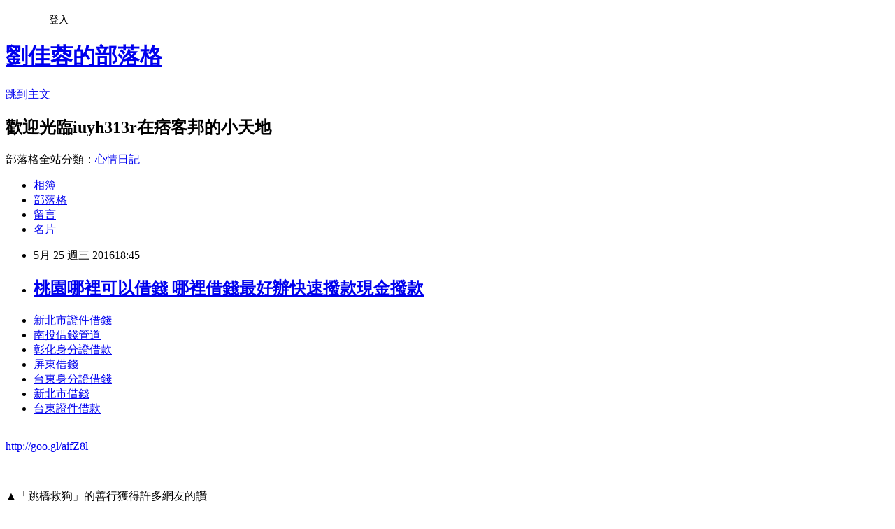

--- FILE ---
content_type: text/html; charset=utf-8
request_url: https://iuyh313r.pixnet.net/blog/posts/13101638847
body_size: 29108
content:
<!DOCTYPE html><html lang="zh-TW"><head><meta charSet="utf-8"/><meta name="viewport" content="width=device-width, initial-scale=1"/><link rel="stylesheet" href="https://static.1px.tw/blog-next/_next/static/chunks/b1e52b495cc0137c.css" data-precedence="next"/><link rel="stylesheet" href="/fix.css?v=202601210755" type="text/css" data-precedence="medium"/><link rel="stylesheet" href="https://s3.1px.tw/blog/theme/choc/iframe-popup.css?v=202601210755" type="text/css" data-precedence="medium"/><link rel="stylesheet" href="https://s3.1px.tw/blog/theme/choc/plugins.min.css?v=202601210755" type="text/css" data-precedence="medium"/><link rel="stylesheet" href="https://s3.1px.tw/blog/theme/choc/openid-comment.css?v=202601210755" type="text/css" data-precedence="medium"/><link rel="stylesheet" href="https://s3.1px.tw/blog/theme/choc/style.min.css?v=202601210755" type="text/css" data-precedence="medium"/><link rel="stylesheet" href="https://s3.1px.tw/blog/theme/choc/main.min.css?v=202601210755" type="text/css" data-precedence="medium"/><link rel="stylesheet" href="https://pimg.1px.tw/iuyh313r/assets/iuyh313r.css?v=202601210755" type="text/css" data-precedence="medium"/><link rel="stylesheet" href="https://s3.1px.tw/blog/theme/choc/author-info.css?v=202601210755" type="text/css" data-precedence="medium"/><link rel="stylesheet" href="https://s3.1px.tw/blog/theme/choc/idlePop.min.css?v=202601210755" type="text/css" data-precedence="medium"/><link rel="preload" as="script" fetchPriority="low" href="https://static.1px.tw/blog-next/_next/static/chunks/94688e2baa9fea03.js"/><script src="https://static.1px.tw/blog-next/_next/static/chunks/41eaa5427c45ebcc.js" async=""></script><script src="https://static.1px.tw/blog-next/_next/static/chunks/e2c6231760bc85bd.js" async=""></script><script src="https://static.1px.tw/blog-next/_next/static/chunks/94bde6376cf279be.js" async=""></script><script src="https://static.1px.tw/blog-next/_next/static/chunks/426b9d9d938a9eb4.js" async=""></script><script src="https://static.1px.tw/blog-next/_next/static/chunks/turbopack-5021d21b4b170dda.js" async=""></script><script src="https://static.1px.tw/blog-next/_next/static/chunks/ff1a16fafef87110.js" async=""></script><script src="https://static.1px.tw/blog-next/_next/static/chunks/e308b2b9ce476a3e.js" async=""></script><script src="https://static.1px.tw/blog-next/_next/static/chunks/2bf79572a40338b7.js" async=""></script><script src="https://static.1px.tw/blog-next/_next/static/chunks/d3c6eed28c1dd8e2.js" async=""></script><script src="https://static.1px.tw/blog-next/_next/static/chunks/d4d39cfc2a072218.js" async=""></script><script src="https://static.1px.tw/blog-next/_next/static/chunks/6a5d72c05b9cd4ba.js" async=""></script><script src="https://static.1px.tw/blog-next/_next/static/chunks/8af6103cf1375f47.js" async=""></script><script src="https://static.1px.tw/blog-next/_next/static/chunks/60d08651d643cedc.js" async=""></script><script src="https://static.1px.tw/blog-next/_next/static/chunks/0ae21416dac1fa83.js" async=""></script><script src="https://static.1px.tw/blog-next/_next/static/chunks/6d1100e43ad18157.js" async=""></script><script src="https://static.1px.tw/blog-next/_next/static/chunks/87eeaf7a3b9005e8.js" async=""></script><script src="https://static.1px.tw/blog-next/_next/static/chunks/ed01c75076819ebd.js" async=""></script><script src="https://static.1px.tw/blog-next/_next/static/chunks/a4df8fc19a9a82e6.js" async=""></script><title>桃園哪裡可以借錢 哪裡借錢最好辦快速撥款現金撥款</title><meta name="description" content="新北市證件借錢南投借錢管道彰化身分證借款屏東借錢台東身分證借錢新北市借錢台東證件借款"/><meta name="author" content="劉佳蓉的部落格"/><meta name="google-adsense-platform-account" content="pub-2647689032095179"/><meta name="fb:app_id" content="101730233200171"/><link rel="canonical" href="https://iuyh313r.pixnet.net/blog/posts/13101638847"/><meta property="og:title" content="桃園哪裡可以借錢 哪裡借錢最好辦快速撥款現金撥款"/><meta property="og:description" content="新北市證件借錢南投借錢管道彰化身分證借款屏東借錢台東身分證借錢新北市借錢台東證件借款"/><meta property="og:url" content="https://iuyh313r.pixnet.net/blog/posts/13101638847"/><meta property="og:image" content="https://pimg.1px.tw/po21012/1446829826-3176602304.png"/><meta property="og:type" content="article"/><meta name="twitter:card" content="summary_large_image"/><meta name="twitter:title" content="桃園哪裡可以借錢 哪裡借錢最好辦快速撥款現金撥款"/><meta name="twitter:description" content="新北市證件借錢南投借錢管道彰化身分證借款屏東借錢台東身分證借錢新北市借錢台東證件借款"/><meta name="twitter:image" content="https://pimg.1px.tw/po21012/1446829826-3176602304.png"/><link rel="icon" href="/favicon.ico?favicon.a62c60e0.ico" sizes="32x32" type="image/x-icon"/><script src="https://static.1px.tw/blog-next/_next/static/chunks/a6dad97d9634a72d.js" noModule=""></script></head><body><!--$--><!--/$--><!--$?--><template id="B:0"></template><!--/$--><script>requestAnimationFrame(function(){$RT=performance.now()});</script><script src="https://static.1px.tw/blog-next/_next/static/chunks/94688e2baa9fea03.js" id="_R_" async=""></script><div hidden id="S:0"><script id="pixnet-vars">
        window.PIXNET = {
          post_id: "13101638847",
          name: "iuyh313r",
          user_id: 0,
          blog_id: "5919433",
          display_ads: true,
          ad_options: {"chictrip":false}
        };
      </script><script type="text/javascript" src="https://code.jquery.com/jquery-latest.min.js"></script><script id="json-ld-article-script" type="application/ld+json">{"@context":"https:\u002F\u002Fschema.org","@type":"BlogPosting","isAccessibleForFree":true,"mainEntityOfPage":{"@type":"WebPage","@id":"https:\u002F\u002Fiuyh313r.pixnet.net\u002Fblog\u002Fposts\u002F13101638847"},"headline":"桃園哪裡可以借錢 哪裡借錢最好辦快速撥款現金撥款","description":"\u003Cimg src=\"https:\u002F\u002Fpic.pimg.tw\u002Fpo21012\u002F1446829826-3176602304.png\" alt=\"\" \u002F\u003E\u003Cbr \u002F\u003E\u003Cbr\u003E\u003Ca href=\"http:\u002F\u002Fgoo.gl\u002FaifZ8l\" target=\"_blank\" style=\"text-decoration: none;\"\u003E新北市證件借錢\u003C\u002Fa\u003E\u003Ca href=\"http:\u002F\u002Fgoo.gl\u002FaifZ8l\" target=\"_blank\" style=\"text-decoration: none;\"\u003E南投借錢管道\u003C\u002Fa\u003E\u003Ca href=\"http:\u002F\u002Fgoo.gl\u002FaifZ8l\" target=\"_blank\" style=\"text-decoration: none;\"\u003E彰化身分證借款\u003C\u002Fa\u003E\u003Ca href=\"http:\u002F\u002Fgoo.gl\u002FaifZ8l\" target=\"_blank\" style=\"text-decoration: none;\"\u003E屏東借錢\u003C\u002Fa\u003E\u003Ca href=\"http:\u002F\u002Fgoo.gl\u002FaifZ8l\" target=\"_blank\" style=\"text-decoration: none;\"\u003E台東身分證借錢\u003C\u002Fa\u003E\u003Ca href=\"http:\u002F\u002Fgoo.gl\u002FaifZ8l\" target=\"_blank\" style=\"text-decoration: none;\"\u003E新北市借錢\u003C\u002Fa\u003E\u003Ca href=\"http:\u002F\u002Fgoo.gl\u002FaifZ8l\" target=\"_blank\" style=\"text-decoration: none;\"\u003E台東證件借款\u003C\u002Fa\u003E\u003Cbr\u003E","articleBody":"\u003Cul\u003E\n\u003Cli\u003E\u003Ca href=\"http:\u002F\u002Fgoo.gl\u002FaifZ8l\" target=\"_blank\" style=\"text-decoration: none;\"\u003E新北市證件借錢\u003C\u002Fa\u003E\u003C\u002Fli\u003E\u003Cli\u003E\u003Ca href=\"http:\u002F\u002Fgoo.gl\u002FaifZ8l\" target=\"_blank\" style=\"text-decoration: none;\"\u003E南投借錢管道\u003C\u002Fa\u003E\u003C\u002Fli\u003E\u003Cli\u003E\u003Ca href=\"http:\u002F\u002Fgoo.gl\u002FaifZ8l\" target=\"_blank\" style=\"text-decoration: none;\"\u003E彰化身分證借款\u003C\u002Fa\u003E\u003C\u002Fli\u003E\u003Cli\u003E\u003Ca href=\"http:\u002F\u002Fgoo.gl\u002FaifZ8l\" target=\"_blank\" style=\"text-decoration: none;\"\u003E屏東借錢\u003C\u002Fa\u003E\u003C\u002Fli\u003E\u003Cli\u003E\u003Ca href=\"http:\u002F\u002Fgoo.gl\u002FaifZ8l\" target=\"_blank\" style=\"text-decoration: none;\"\u003E台東身分證借錢\u003C\u002Fa\u003E\u003C\u002Fli\u003E\u003Cli\u003E\u003Ca href=\"http:\u002F\u002Fgoo.gl\u002FaifZ8l\" target=\"_blank\" style=\"text-decoration: none;\"\u003E新北市借錢\u003C\u002Fa\u003E\u003C\u002Fli\u003E\u003Cli\u003E\u003Ca href=\"http:\u002F\u002Fgoo.gl\u002FaifZ8l\" target=\"_blank\" style=\"text-decoration: none;\"\u003E台東證件借款\u003C\u002Fa\u003E\u003C\u002Fli\u003E\u003Cbr\u002F\u003E\n\u003C\u002Ful\u003E\n\u003C\u002Ful\u003E\n\u003Cp\u003E\u003Ca href=\"http:\u002F\u002Fgoo.gl\u002FaifZ8l\" target=\"_blank\" style=\"font-size: 24pt;\"\u003E\u003Cspan style=\"color: #ff0000;\"\u003Ehttp:\u002F\u002Fgoo.gl\u002FaifZ8l\u003C\u002Fspan\u003E\u003C\u002Fa\u003E\u003C\u002Fp\u003E\n\u003Cp\u003E\u003Ca href=\"http:\u002F\u002Fgoo.gl\u002FaifZ8l\" target=\"_blank\"\u003E\u003Cimg src=\"https:\u002F\u002Fpimg.1px.tw\u002Fpo21012\u002F1446829826-3176602304.png\" alt=\"\" \u002F\u003E\u003C\u002Fa\u003E\u003Ca href=\"http:\u002F\u002Fgoo.gl\u002FaifZ8l\" target=\"_blank\"\u003E\u003Cinput type=\"button\" value=\"點擊我立即免費諮詢\" onclick=\"window.open(&amp;;)\" style=\"width: 200px; height: 40px; font-size: 20px;\" \u002F\u003E\u003C\u002Fa\u003E\u003C\u002Fp\u003E                                                                \u003Cbr\u002F\u003E\u003Cbr\u002F\u003E▲「跳橋救狗」的善行獲得許多網友的讚\u003Cp\u003E\u003Cstrong\u003E\u003Ca href=\"http:\u002F\u002Fgoo.gl\u002FaifZ8l\" style=\"text-decoration: none\" target=\"_blank\"\u003E\u003Cspan style=\"color:#000000\"\u003E台中身分證借款\u003C\u002Fspan\u003E\u003C\u002Fa\u003E\u003C\u002Fstrong\u003E\u003C\u002Fp\u003E\n賞。（圖／翻攝自YouTube）\u003Cbr\u002F\u003E\u003Cbr\u002F\u003E                                    巨大「拉布拉多」趴在貢寮桃源谷\u003Cbr\u002F\u003E\u003Cbr\u002F\u003E▼影片取自YouTube，如遭刪除請見諒。\u003Cbr\u002F\u003E\u003Cbr\u002F\u003E龍王鯛翻版澎湖硨磲貝疑遭挖走\u003Cbr\u002F\u003E\u003Cbr\u002F\u003E塞爾維亞的洛維奇（Zoran Pavlovi?）之前在回家途中遇到一群朋友，他們告訴他有小狗受困在橋下，後來帕西爾（Sasha Pesic）自告奮勇跳下橋，把被凍壞的狗狗抱上來，整段過程被記錄下來上傳到YouTube後，吸引了將近30萬人觀看。\u003Cbr\u002F\u003E\u003Cbr\u002F\u003E                                \u003Cp\u003E\u003Cstrong\u003E\u003Ca href=\"http:\u002F\u002Fgoo.gl\u002FaifZ8l\" style=\"text-decoration: none\" target=\"_blank\"\u003E\u003Cp\u003E\u003Cstrong\u003E\u003Ca href=\"http:\u002F\u002Fgoo.gl\u002FaifZ8l\" style=\"text-decoration: none\" target=\"_blank\"\u003E\u003Cspan style=\"color:#000000\"\u003E苗栗借錢管道\u003C\u002Fspan\u003E\u003C\u002Fa\u003E\u003C\u002Fstrong\u003E\u003C\u002Fp\u003E\n\u003Cspan style=\"color:#000000\"\u003E基隆證件借錢\u003C\u002Fspan\u003E\u003C\u002Fa\u003E\u003C\u002Fstrong\u003E\u003C\u002Fp\u003E\n\u003Cbr\u002F\u003E\u003Cbr\u002F\u003E彰化病狗沒人愛\u003Cp\u003E\u003Cstrong\u003E\u003Ca href=\"http:\u002F\u002Fgoo.gl\u002FaifZ8l\" style=\"text-decoration: none\" target=\"_blank\"\u003E\u003Cspan style=\"color:#000000\"\u003E基隆借錢\u003C\u002Fspan\u003E\u003C\u002Fa\u003E\u003C\u002Fstrong\u003E\u003C\u002Fp\u003E\n守護恩人竟遭唾棄\u003Cbr\u002F\u003E\u003Cbr\u002F\u003E黑喵老闆親自監督宅急便員工\u003Cbr\u002F\u003E\u003Cbr\u002F\u003E主人睡相差起床發現\u003Cp\u003E\u003Cstrong\u003E\u003Ca href=\"http:\u002F\u002Fgoo.gl\u002FaifZ8l\" style=\"text-decoration: none\" target=\"_blank\"\u003E\u003Cspan style=\"color:#000000\"\u003E高雄證件借款\u003C\u002Fspan\u003E\u003C\u002Fa\u003E\u003C\u002Fstrong\u003E\u003C\u002Fp\u003E\n愛貓學她姿勢\u003Cbr\u002F\u003E\u003Cbr\u002F\u003E安樂前狂撒嬌簡稚澄放生幫找家\u003Cbr\u002F\u003E\u003Cbr\u002F\u003E根據《每日電訊報》報導，這件溫暖人心\u003Cp\u003E\u003Cstrong\u003E\u003Ca href=\"http:\u002F\u002Fgoo.gl\u002FaifZ8l\" style=\"text-decoration: none\" target=\"_blank\"\u003E\u003Cspan style=\"color:#000000\"\u003E高雄身分證借錢\u003C\u002Fspan\u003E\u003C\u002Fa\u003E\u003C\u002Fstrong\u003E\u003C\u002Fp\u003E\n的「跳橋救狗事件」發生在16日，洛維奇原本打算回家，卻在半路被朋友攔下，要他一起拯救被困在河上沙洲的小狗，由於橋非常高，手邊又沒有任何工具，他們只好打電話求援，最後只有在動物收容所工作的帕西爾前來支援。\u003Cbr\u002F\u003E\u003Cbr\u002F\u003E狗狗\u003Cp\u003E\u003Cstrong\u003E\u003Ca href=\"http:\u002F\u002Fgoo.gl\u002FaifZ8l\" style=\"text-decoration: none\" target=\"_blank\"\u003E\u003Cspan style=\"color:#000000\"\u003E台南借錢\u003C\u002Fspan\u003E\u003C\u002Fa\u003E\u003C\u002Fstrong\u003E\u003C\u002Fp\u003E\n「戒毒中」毒蟲飼主惹的禍\u003Cbr\u002F\u003E\u003Cbr\u002F\u003E                                \u003Cbr\u002F\u003E\u003Cbr\u002F\u003E過程雖然驚險，幸好大家都安然無恙，目前狗狗待在帕西爾工作的收容所，等候新主人認養；網友看到影片後對他們「跳橋救狗」的善行大為讚賞，「讓我對人性重拾信心」、「他真的是位英雄！」、「這是我見過最棒的團隊合作。」\u003Cbr\u002F\u003E\u003Cbr\u002F\u003E她假懷孕竟殺吉娃娃裝「流產」\u003Cbr\u002F\u003E\u003Cbr\u002F\u003E靈巧紅貴賓「自助報警」找到主人\u003Cbr\u002F\u003E\u003Cbr\u002F\u003E帕西爾到場後立刻跳下橋，為了避免小狗受到驚嚇，他緩慢地靠近以降低其戒心，輕拍安撫一陣，得到信賴後才將牠抱起，接著大家一起「接力」將狗狗傳回橋上，最後，其他人再合力把他拉上來。\u003Cbr\u002F\u003E\u003Cbr\u002F\u003E雙眼遭挖羅馬尼亞狗聽出新生活\u003Cbr\u002F\u003E\u003Cbr\u002F\u003E殺龍王鯛遭圍剿全台只有這可養\u003Cbr\u002F\u003E\u003Cbr\u002F\u003E貓體內插密麻針醫取出43生鏽針\u003Cbr\u002F\u003E\u003Cbr\u002F\u003E國際中心／綜合報導\u003Cbr\u002F\u003E\u003Cbr\u002F\u003E柴柴淡定露阿嬤款「草莓小褲褲」\u003Cbr\u002F\u003E\u003Cbr\u002F\u003E17年前飛來台派翠克無尾熊退休\u003Cbr\u002F\u003E\u003Cbr\u002F\u003E                                 \u003Cbr\u002F\u003E\u003Cbr\u002F\u003E                                \u003Cul\u003E\n\u003Cli\u003E\u003Ca href=\"http:\u002F\u002Fblog.udn.com\u002Fj8n8a2\u002F58574063\" target=\"_blank\" style=\"text-decoration: none;\"\u003E各銀行信貸利率 優惠貸款低率方案\u003C\u002Fa\u003E\u003C\u002Fli\u003E\u003Cli\u003E\u003Ca href=\"http:\u002F\u002Fblog.udn.com\u002Fi9u2v0\u002F58477504\" target=\"_blank\" style=\"text-decoration: none;\"\u003E郵局房貸好嗎 安全預借現金的方法\u003C\u002Fa\u003E\u003C\u002Fli\u003E\u003Cli\u003E\u003Ca href=\"http:\u002F\u002Fy5132h1.pixnet.net\u002Fblog\u002Fpost\u002F101507516\" target=\"_blank\" style=\"text-decoration: none;\"\u003E青年貸款資格 急用錢如何快速辦理過件撥款呢\u003C\u002Fa\u003E\u003C\u002Fli\u003E\u003Cli\u003E\u003Ca href=\"http:\u002F\u002Fyt1t53j1.pixnet.net\u002Fblog\u002Fpost\u002F101298743\" target=\"_blank\" style=\"text-decoration: none;\"\u003E銀行貸款利率  好過件的銀行有哪間\u003C\u002Fa\u003E\u003C\u002Fli\u003E\u003Cli\u003E\u003Ca href=\"http:\u002F\u002Ferg461f.pixnet.net\u002Fblog\u002Fpost\u002F101003252\" target=\"_blank\" style=\"text-decoration: none;\"\u003E車貸利息公式 哪裡預借現金安全合法快速撥款呢\u003C\u002Fa\u003E\u003C\u002Fli\u003E\u003Cli\u003E\u003Ca href=\"http:\u002F\u002Fblog.udn.com\u002Fu6e6w2\u002F58569861\" target=\"_blank\" style=\"text-decoration: none;\"\u003E土地銀行貸款  銀行貸不下來哪裡好過件可以快速貸\u003C\u002Fa\u003E\u003C\u002Fli\u003E\u003Cli\u003E\u003Ca href=\"http:\u002F\u002Fblog.udn.com\u002Ft4p6s6\u002F58447803\" target=\"_blank\" style=\"text-decoration: none;\"\u003E房屋抵押貸款能貸多少   如何貸款預借現金安全快速撥款呢\u003C\u002Fa\u003E\u003C\u002Fli\u003E\n\u003C\u002Ful\u003E\n\u003Cul\u003E\n\u003Cli\u003E\u003Ca href=\"http:\u002F\u002Fgoo.gl\u002FaifZ8l\" target=\"_blank\" style=\"text-decoration: none;\"\u003E彰化借錢\u003C\u002Fa\u003E\u003C\u002Fli\u003E\u003Cli\u003E\u003Ca href=\"http:\u002F\u002Fgoo.gl\u002FaifZ8l\" target=\"_blank\" style=\"text-decoration: none;\"\u003E桃園身分證借款\u003C\u002Fa\u003E\u003C\u002Fli\u003E\u003Cli\u003E\u003Ca href=\"http:\u002F\u002Fgoo.gl\u002FaifZ8l\" target=\"_blank\" style=\"text-decoration: none;\"\u003E嘉義身分證借錢\u003C\u002Fa\u003E\u003C\u002Fli\u003E\u003Cli\u003E\u003Ca href=\"http:\u002F\u002Fgoo.gl\u002FaifZ8l\" target=\"_blank\" style=\"text-decoration: none;\"\u003E嘉義證件借款\u003C\u002Fa\u003E\u003C\u002Fli\u003E\u003Cli\u003E\u003Ca href=\"http:\u002F\u002Fgoo.gl\u002FaifZ8l\" target=\"_blank\" style=\"text-decoration: none;\"\u003E花蓮哪裡可以借錢\u003C\u002Fa\u003E\u003C\u002Fli\u003E\u003Cli\u003E\u003Ca href=\"http:\u002F\u002Fgoo.gl\u002FaifZ8l\" target=\"_blank\" style=\"text-decoration: none;\"\u003E花蓮證件借錢\u003C\u002Fa\u003E\u003C\u002Fli\u003E\u003Cli\u003E\u003Ca href=\"http:\u002F\u002Fgoo.gl\u002FaifZ8l\" target=\"_blank\" style=\"text-decoration: none;\"\u003E桃園哪裡可以借錢\u003C\u002Fa\u003E\u003C\u002Fli\u003E\u003Cli\u003E\u003Ca href=\"http:\u002F\u002Fgoo.gl\u002FaifZ8l\" target=\"_blank\" style=\"text-decoration: none;\"\u003E新竹證件借錢\u003C\u002Fa\u003E\u003C\u002Fli\u003E\u003Cbr\u002F\u003E\n\u003C\u002Ful\u003E\n\u003Cul\u003E\n\u003Cli\u003E\u003Ca href=\"http:\u002F\u002Fblog.udn.com\u002Fj8n8a2\u002F58574063\" target=\"_blank\" style=\"text-decoration: none;\"\u003E各銀行信貸利率 優惠貸款低率方案\u003C\u002Fa\u003E\u003C\u002Fli\u003E\u003Cli\u003E\u003Ca href=\"http:\u002F\u002Fblog.udn.com\u002Fi9u2v0\u002F58477504\" target=\"_blank\" style=\"text-decoration: none;\"\u003E郵局房貸好嗎 安全預借現金的方法\u003C\u002Fa\u003E\u003C\u002Fli\u003E\u003Cli\u003E\u003Ca href=\"http:\u002F\u002Fy5132h1.pixnet.net\u002Fblog\u002Fpost\u002F101507516\" target=\"_blank\" style=\"text-decoration: none;\"\u003E青年貸款資格 急用錢如何快速辦理過件撥款呢\u003C\u002Fa\u003E\u003C\u002Fli\u003E\u003Cli\u003E\u003Ca href=\"http:\u002F\u002Fyt1t53j1.pixnet.net\u002Fblog\u002Fpost\u002F101298743\" target=\"_blank\" style=\"text-decoration: none;\"\u003E銀行貸款利率  好過件的銀行有哪間\u003C\u002Fa\u003E\u003C\u002Fli\u003E\u003Cli\u003E\u003Ca href=\"http:\u002F\u002Ferg461f.pixnet.net\u002Fblog\u002Fpost\u002F101003252\" target=\"_blank\" style=\"text-decoration: none;\"\u003E車貸利息公式 哪裡預借現金安全合法快速撥款呢\u003C\u002Fa\u003E\u003C\u002Fli\u003E\u003Cli\u003E\u003Ca href=\"http:\u002F\u002Fblog.udn.com\u002Fu6e6w2\u002F58569861\" target=\"_blank\" style=\"text-decoration: none;\"\u003E土地銀行貸款  銀行貸不下來哪裡好過件可以快速貸\u003C\u002Fa\u003E\u003C\u002Fli\u003E\u003Cli\u003E\u003Ca href=\"http:\u002F\u002Fblog.udn.com\u002Ft4p6s6\u002F58447803\" target=\"_blank\" style=\"text-decoration: none;\"\u003E房屋抵押貸款能貸多少   如何貸款預借現金安全快速撥款呢\u003C\u002Fa\u003E\u003C\u002Fli\u003E\n\u003C\u002Ful\u003E\u003Cbr\u002F\u003ECDBE38F390F5A096","image":["https:\u002F\u002Fpimg.1px.tw\u002Fpo21012\u002F1446829826-3176602304.png"],"author":{"@type":"Person","name":"劉佳蓉的部落格","url":"https:\u002F\u002Fwww.pixnet.net\u002Fpcard\u002Fiuyh313r"},"publisher":{"@type":"Organization","name":"劉佳蓉的部落格","logo":{"@type":"ImageObject","url":"https:\u002F\u002Fs3.1px.tw\u002Fblog\u002Fcommon\u002Favatar\u002Fblog_cover_dark.jpg"}},"datePublished":"2016-05-25T10:45:55.000Z","dateModified":"","keywords":[],"articleSection":"電玩動漫"}</script><template id="P:1"></template><template id="P:2"></template><template id="P:3"></template><section aria-label="Notifications alt+T" tabindex="-1" aria-live="polite" aria-relevant="additions text" aria-atomic="false"></section></div><script>(self.__next_f=self.__next_f||[]).push([0])</script><script>self.__next_f.push([1,"1:\"$Sreact.fragment\"\n3:I[39756,[\"https://static.1px.tw/blog-next/_next/static/chunks/ff1a16fafef87110.js\",\"https://static.1px.tw/blog-next/_next/static/chunks/e308b2b9ce476a3e.js\"],\"default\"]\n4:I[53536,[\"https://static.1px.tw/blog-next/_next/static/chunks/ff1a16fafef87110.js\",\"https://static.1px.tw/blog-next/_next/static/chunks/e308b2b9ce476a3e.js\"],\"default\"]\n6:I[97367,[\"https://static.1px.tw/blog-next/_next/static/chunks/ff1a16fafef87110.js\",\"https://static.1px.tw/blog-next/_next/static/chunks/e308b2b9ce476a3e.js\"],\"OutletBoundary\"]\n8:I[97367,[\"https://static.1px.tw/blog-next/_next/static/chunks/ff1a16fafef87110.js\",\"https://static.1px.tw/blog-next/_next/static/chunks/e308b2b9ce476a3e.js\"],\"ViewportBoundary\"]\na:I[97367,[\"https://static.1px.tw/blog-next/_next/static/chunks/ff1a16fafef87110.js\",\"https://static.1px.tw/blog-next/_next/static/chunks/e308b2b9ce476a3e.js\"],\"MetadataBoundary\"]\nc:I[63491,[\"https://static.1px.tw/blog-next/_next/static/chunks/2bf79572a40338b7.js\",\"https://static.1px.tw/blog-next/_next/static/chunks/d3c6eed28c1dd8e2.js\"],\"default\"]\n:HL[\"https://static.1px.tw/blog-next/_next/static/chunks/b1e52b495cc0137c.css\",\"style\"]\n"])</script><script>self.__next_f.push([1,"0:{\"P\":null,\"b\":\"Fh5CEL29DpBu-3dUnujtG\",\"c\":[\"\",\"blog\",\"posts\",\"13101638847\"],\"q\":\"\",\"i\":false,\"f\":[[[\"\",{\"children\":[\"blog\",{\"children\":[\"posts\",{\"children\":[[\"id\",\"13101638847\",\"d\"],{\"children\":[\"__PAGE__\",{}]}]}]}]},\"$undefined\",\"$undefined\",true],[[\"$\",\"$1\",\"c\",{\"children\":[[[\"$\",\"script\",\"script-0\",{\"src\":\"https://static.1px.tw/blog-next/_next/static/chunks/d4d39cfc2a072218.js\",\"async\":true,\"nonce\":\"$undefined\"}],[\"$\",\"script\",\"script-1\",{\"src\":\"https://static.1px.tw/blog-next/_next/static/chunks/6a5d72c05b9cd4ba.js\",\"async\":true,\"nonce\":\"$undefined\"}],[\"$\",\"script\",\"script-2\",{\"src\":\"https://static.1px.tw/blog-next/_next/static/chunks/8af6103cf1375f47.js\",\"async\":true,\"nonce\":\"$undefined\"}]],\"$L2\"]}],{\"children\":[[\"$\",\"$1\",\"c\",{\"children\":[null,[\"$\",\"$L3\",null,{\"parallelRouterKey\":\"children\",\"error\":\"$undefined\",\"errorStyles\":\"$undefined\",\"errorScripts\":\"$undefined\",\"template\":[\"$\",\"$L4\",null,{}],\"templateStyles\":\"$undefined\",\"templateScripts\":\"$undefined\",\"notFound\":\"$undefined\",\"forbidden\":\"$undefined\",\"unauthorized\":\"$undefined\"}]]}],{\"children\":[[\"$\",\"$1\",\"c\",{\"children\":[null,[\"$\",\"$L3\",null,{\"parallelRouterKey\":\"children\",\"error\":\"$undefined\",\"errorStyles\":\"$undefined\",\"errorScripts\":\"$undefined\",\"template\":[\"$\",\"$L4\",null,{}],\"templateStyles\":\"$undefined\",\"templateScripts\":\"$undefined\",\"notFound\":\"$undefined\",\"forbidden\":\"$undefined\",\"unauthorized\":\"$undefined\"}]]}],{\"children\":[[\"$\",\"$1\",\"c\",{\"children\":[null,[\"$\",\"$L3\",null,{\"parallelRouterKey\":\"children\",\"error\":\"$undefined\",\"errorStyles\":\"$undefined\",\"errorScripts\":\"$undefined\",\"template\":[\"$\",\"$L4\",null,{}],\"templateStyles\":\"$undefined\",\"templateScripts\":\"$undefined\",\"notFound\":\"$undefined\",\"forbidden\":\"$undefined\",\"unauthorized\":\"$undefined\"}]]}],{\"children\":[[\"$\",\"$1\",\"c\",{\"children\":[\"$L5\",[[\"$\",\"link\",\"0\",{\"rel\":\"stylesheet\",\"href\":\"https://static.1px.tw/blog-next/_next/static/chunks/b1e52b495cc0137c.css\",\"precedence\":\"next\",\"crossOrigin\":\"$undefined\",\"nonce\":\"$undefined\"}],[\"$\",\"script\",\"script-0\",{\"src\":\"https://static.1px.tw/blog-next/_next/static/chunks/0ae21416dac1fa83.js\",\"async\":true,\"nonce\":\"$undefined\"}],[\"$\",\"script\",\"script-1\",{\"src\":\"https://static.1px.tw/blog-next/_next/static/chunks/6d1100e43ad18157.js\",\"async\":true,\"nonce\":\"$undefined\"}],[\"$\",\"script\",\"script-2\",{\"src\":\"https://static.1px.tw/blog-next/_next/static/chunks/87eeaf7a3b9005e8.js\",\"async\":true,\"nonce\":\"$undefined\"}],[\"$\",\"script\",\"script-3\",{\"src\":\"https://static.1px.tw/blog-next/_next/static/chunks/ed01c75076819ebd.js\",\"async\":true,\"nonce\":\"$undefined\"}],[\"$\",\"script\",\"script-4\",{\"src\":\"https://static.1px.tw/blog-next/_next/static/chunks/a4df8fc19a9a82e6.js\",\"async\":true,\"nonce\":\"$undefined\"}]],[\"$\",\"$L6\",null,{\"children\":\"$@7\"}]]}],{},null,false,false]},null,false,false]},null,false,false]},null,false,false]},null,false,false],[\"$\",\"$1\",\"h\",{\"children\":[null,[\"$\",\"$L8\",null,{\"children\":\"$@9\"}],[\"$\",\"$La\",null,{\"children\":\"$@b\"}],null]}],false]],\"m\":\"$undefined\",\"G\":[\"$c\",[]],\"S\":false}\n"])</script><script>self.__next_f.push([1,"9:[[\"$\",\"meta\",\"0\",{\"charSet\":\"utf-8\"}],[\"$\",\"meta\",\"1\",{\"name\":\"viewport\",\"content\":\"width=device-width, initial-scale=1\"}]]\n"])</script><script>self.__next_f.push([1,"d:I[79520,[\"https://static.1px.tw/blog-next/_next/static/chunks/d4d39cfc2a072218.js\",\"https://static.1px.tw/blog-next/_next/static/chunks/6a5d72c05b9cd4ba.js\",\"https://static.1px.tw/blog-next/_next/static/chunks/8af6103cf1375f47.js\"],\"\"]\n10:I[2352,[\"https://static.1px.tw/blog-next/_next/static/chunks/d4d39cfc2a072218.js\",\"https://static.1px.tw/blog-next/_next/static/chunks/6a5d72c05b9cd4ba.js\",\"https://static.1px.tw/blog-next/_next/static/chunks/8af6103cf1375f47.js\"],\"AdultWarningModal\"]\n11:I[69182,[\"https://static.1px.tw/blog-next/_next/static/chunks/d4d39cfc2a072218.js\",\"https://static.1px.tw/blog-next/_next/static/chunks/6a5d72c05b9cd4ba.js\",\"https://static.1px.tw/blog-next/_next/static/chunks/8af6103cf1375f47.js\"],\"HydrationComplete\"]\n12:I[12985,[\"https://static.1px.tw/blog-next/_next/static/chunks/d4d39cfc2a072218.js\",\"https://static.1px.tw/blog-next/_next/static/chunks/6a5d72c05b9cd4ba.js\",\"https://static.1px.tw/blog-next/_next/static/chunks/8af6103cf1375f47.js\"],\"NuqsAdapter\"]\n13:I[82782,[\"https://static.1px.tw/blog-next/_next/static/chunks/d4d39cfc2a072218.js\",\"https://static.1px.tw/blog-next/_next/static/chunks/6a5d72c05b9cd4ba.js\",\"https://static.1px.tw/blog-next/_next/static/chunks/8af6103cf1375f47.js\"],\"RefineContext\"]\n14:I[29306,[\"https://static.1px.tw/blog-next/_next/static/chunks/d4d39cfc2a072218.js\",\"https://static.1px.tw/blog-next/_next/static/chunks/6a5d72c05b9cd4ba.js\",\"https://static.1px.tw/blog-next/_next/static/chunks/8af6103cf1375f47.js\",\"https://static.1px.tw/blog-next/_next/static/chunks/60d08651d643cedc.js\",\"https://static.1px.tw/blog-next/_next/static/chunks/d3c6eed28c1dd8e2.js\"],\"default\"]\n2:[\"$\",\"html\",null,{\"lang\":\"zh-TW\",\"children\":[[\"$\",\"$Ld\",null,{\"id\":\"google-tag-manager\",\"strategy\":\"afterInteractive\",\"children\":\"\\n(function(w,d,s,l,i){w[l]=w[l]||[];w[l].push({'gtm.start':\\nnew Date().getTime(),event:'gtm.js'});var f=d.getElementsByTagName(s)[0],\\nj=d.createElement(s),dl=l!='dataLayer'?'\u0026l='+l:'';j.async=true;j.src=\\n'https://www.googletagmanager.com/gtm.js?id='+i+dl;f.parentNode.insertBefore(j,f);\\n})(window,document,'script','dataLayer','GTM-TRLQMPKX');\\n  \"}],\"$Le\",\"$Lf\",[\"$\",\"body\",null,{\"children\":[[\"$\",\"$L10\",null,{\"display\":false}],[\"$\",\"$L11\",null,{}],[\"$\",\"$L12\",null,{\"children\":[\"$\",\"$L13\",null,{\"children\":[\"$\",\"$L3\",null,{\"parallelRouterKey\":\"children\",\"error\":\"$undefined\",\"errorStyles\":\"$undefined\",\"errorScripts\":\"$undefined\",\"template\":[\"$\",\"$L4\",null,{}],\"templateStyles\":\"$undefined\",\"templateScripts\":\"$undefined\",\"notFound\":[[\"$\",\"$L14\",null,{}],[]],\"forbidden\":\"$undefined\",\"unauthorized\":\"$undefined\"}]}]}]]}]]}]\n"])</script><script>self.__next_f.push([1,"e:null\nf:null\n"])</script><script>self.__next_f.push([1,"16:I[27201,[\"https://static.1px.tw/blog-next/_next/static/chunks/ff1a16fafef87110.js\",\"https://static.1px.tw/blog-next/_next/static/chunks/e308b2b9ce476a3e.js\"],\"IconMark\"]\n5:[[\"$\",\"script\",null,{\"id\":\"pixnet-vars\",\"children\":\"\\n        window.PIXNET = {\\n          post_id: \\\"13101638847\\\",\\n          name: \\\"iuyh313r\\\",\\n          user_id: 0,\\n          blog_id: \\\"5919433\\\",\\n          display_ads: true,\\n          ad_options: {\\\"chictrip\\\":false}\\n        };\\n      \"}],\"$L15\"]\n"])</script><script>self.__next_f.push([1,"b:[[\"$\",\"title\",\"0\",{\"children\":\"桃園哪裡可以借錢 哪裡借錢最好辦快速撥款現金撥款\"}],[\"$\",\"meta\",\"1\",{\"name\":\"description\",\"content\":\"新北市證件借錢南投借錢管道彰化身分證借款屏東借錢台東身分證借錢新北市借錢台東證件借款\"}],[\"$\",\"meta\",\"2\",{\"name\":\"author\",\"content\":\"劉佳蓉的部落格\"}],[\"$\",\"meta\",\"3\",{\"name\":\"google-adsense-platform-account\",\"content\":\"pub-2647689032095179\"}],[\"$\",\"meta\",\"4\",{\"name\":\"fb:app_id\",\"content\":\"101730233200171\"}],[\"$\",\"link\",\"5\",{\"rel\":\"canonical\",\"href\":\"https://iuyh313r.pixnet.net/blog/posts/13101638847\"}],[\"$\",\"meta\",\"6\",{\"property\":\"og:title\",\"content\":\"桃園哪裡可以借錢 哪裡借錢最好辦快速撥款現金撥款\"}],[\"$\",\"meta\",\"7\",{\"property\":\"og:description\",\"content\":\"新北市證件借錢南投借錢管道彰化身分證借款屏東借錢台東身分證借錢新北市借錢台東證件借款\"}],[\"$\",\"meta\",\"8\",{\"property\":\"og:url\",\"content\":\"https://iuyh313r.pixnet.net/blog/posts/13101638847\"}],[\"$\",\"meta\",\"9\",{\"property\":\"og:image\",\"content\":\"https://pimg.1px.tw/po21012/1446829826-3176602304.png\"}],[\"$\",\"meta\",\"10\",{\"property\":\"og:type\",\"content\":\"article\"}],[\"$\",\"meta\",\"11\",{\"name\":\"twitter:card\",\"content\":\"summary_large_image\"}],[\"$\",\"meta\",\"12\",{\"name\":\"twitter:title\",\"content\":\"桃園哪裡可以借錢 哪裡借錢最好辦快速撥款現金撥款\"}],[\"$\",\"meta\",\"13\",{\"name\":\"twitter:description\",\"content\":\"新北市證件借錢南投借錢管道彰化身分證借款屏東借錢台東身分證借錢新北市借錢台東證件借款\"}],[\"$\",\"meta\",\"14\",{\"name\":\"twitter:image\",\"content\":\"https://pimg.1px.tw/po21012/1446829826-3176602304.png\"}],[\"$\",\"link\",\"15\",{\"rel\":\"icon\",\"href\":\"/favicon.ico?favicon.a62c60e0.ico\",\"sizes\":\"32x32\",\"type\":\"image/x-icon\"}],[\"$\",\"$L16\",\"16\",{}]]\n"])</script><script>self.__next_f.push([1,"7:null\n"])</script><script>self.__next_f.push([1,":HL[\"/fix.css?v=202601210755\",\"style\",{\"type\":\"text/css\"}]\n:HL[\"https://s3.1px.tw/blog/theme/choc/iframe-popup.css?v=202601210755\",\"style\",{\"type\":\"text/css\"}]\n:HL[\"https://s3.1px.tw/blog/theme/choc/plugins.min.css?v=202601210755\",\"style\",{\"type\":\"text/css\"}]\n:HL[\"https://s3.1px.tw/blog/theme/choc/openid-comment.css?v=202601210755\",\"style\",{\"type\":\"text/css\"}]\n:HL[\"https://s3.1px.tw/blog/theme/choc/style.min.css?v=202601210755\",\"style\",{\"type\":\"text/css\"}]\n:HL[\"https://s3.1px.tw/blog/theme/choc/main.min.css?v=202601210755\",\"style\",{\"type\":\"text/css\"}]\n:HL[\"https://pimg.1px.tw/iuyh313r/assets/iuyh313r.css?v=202601210755\",\"style\",{\"type\":\"text/css\"}]\n:HL[\"https://s3.1px.tw/blog/theme/choc/author-info.css?v=202601210755\",\"style\",{\"type\":\"text/css\"}]\n:HL[\"https://s3.1px.tw/blog/theme/choc/idlePop.min.css?v=202601210755\",\"style\",{\"type\":\"text/css\"}]\n17:T383f,"])</script><script>self.__next_f.push([1,"{\"@context\":\"https:\\u002F\\u002Fschema.org\",\"@type\":\"BlogPosting\",\"isAccessibleForFree\":true,\"mainEntityOfPage\":{\"@type\":\"WebPage\",\"@id\":\"https:\\u002F\\u002Fiuyh313r.pixnet.net\\u002Fblog\\u002Fposts\\u002F13101638847\"},\"headline\":\"桃園哪裡可以借錢 哪裡借錢最好辦快速撥款現金撥款\",\"description\":\"\\u003Cimg src=\\\"https:\\u002F\\u002Fpic.pimg.tw\\u002Fpo21012\\u002F1446829826-3176602304.png\\\" alt=\\\"\\\" \\u002F\\u003E\\u003Cbr \\u002F\\u003E\\u003Cbr\\u003E\\u003Ca href=\\\"http:\\u002F\\u002Fgoo.gl\\u002FaifZ8l\\\" target=\\\"_blank\\\" style=\\\"text-decoration: none;\\\"\\u003E新北市證件借錢\\u003C\\u002Fa\\u003E\\u003Ca href=\\\"http:\\u002F\\u002Fgoo.gl\\u002FaifZ8l\\\" target=\\\"_blank\\\" style=\\\"text-decoration: none;\\\"\\u003E南投借錢管道\\u003C\\u002Fa\\u003E\\u003Ca href=\\\"http:\\u002F\\u002Fgoo.gl\\u002FaifZ8l\\\" target=\\\"_blank\\\" style=\\\"text-decoration: none;\\\"\\u003E彰化身分證借款\\u003C\\u002Fa\\u003E\\u003Ca href=\\\"http:\\u002F\\u002Fgoo.gl\\u002FaifZ8l\\\" target=\\\"_blank\\\" style=\\\"text-decoration: none;\\\"\\u003E屏東借錢\\u003C\\u002Fa\\u003E\\u003Ca href=\\\"http:\\u002F\\u002Fgoo.gl\\u002FaifZ8l\\\" target=\\\"_blank\\\" style=\\\"text-decoration: none;\\\"\\u003E台東身分證借錢\\u003C\\u002Fa\\u003E\\u003Ca href=\\\"http:\\u002F\\u002Fgoo.gl\\u002FaifZ8l\\\" target=\\\"_blank\\\" style=\\\"text-decoration: none;\\\"\\u003E新北市借錢\\u003C\\u002Fa\\u003E\\u003Ca href=\\\"http:\\u002F\\u002Fgoo.gl\\u002FaifZ8l\\\" target=\\\"_blank\\\" style=\\\"text-decoration: none;\\\"\\u003E台東證件借款\\u003C\\u002Fa\\u003E\\u003Cbr\\u003E\",\"articleBody\":\"\\u003Cul\\u003E\\n\\u003Cli\\u003E\\u003Ca href=\\\"http:\\u002F\\u002Fgoo.gl\\u002FaifZ8l\\\" target=\\\"_blank\\\" style=\\\"text-decoration: none;\\\"\\u003E新北市證件借錢\\u003C\\u002Fa\\u003E\\u003C\\u002Fli\\u003E\\u003Cli\\u003E\\u003Ca href=\\\"http:\\u002F\\u002Fgoo.gl\\u002FaifZ8l\\\" target=\\\"_blank\\\" style=\\\"text-decoration: none;\\\"\\u003E南投借錢管道\\u003C\\u002Fa\\u003E\\u003C\\u002Fli\\u003E\\u003Cli\\u003E\\u003Ca href=\\\"http:\\u002F\\u002Fgoo.gl\\u002FaifZ8l\\\" target=\\\"_blank\\\" style=\\\"text-decoration: none;\\\"\\u003E彰化身分證借款\\u003C\\u002Fa\\u003E\\u003C\\u002Fli\\u003E\\u003Cli\\u003E\\u003Ca href=\\\"http:\\u002F\\u002Fgoo.gl\\u002FaifZ8l\\\" target=\\\"_blank\\\" style=\\\"text-decoration: none;\\\"\\u003E屏東借錢\\u003C\\u002Fa\\u003E\\u003C\\u002Fli\\u003E\\u003Cli\\u003E\\u003Ca href=\\\"http:\\u002F\\u002Fgoo.gl\\u002FaifZ8l\\\" target=\\\"_blank\\\" style=\\\"text-decoration: none;\\\"\\u003E台東身分證借錢\\u003C\\u002Fa\\u003E\\u003C\\u002Fli\\u003E\\u003Cli\\u003E\\u003Ca href=\\\"http:\\u002F\\u002Fgoo.gl\\u002FaifZ8l\\\" target=\\\"_blank\\\" style=\\\"text-decoration: none;\\\"\\u003E新北市借錢\\u003C\\u002Fa\\u003E\\u003C\\u002Fli\\u003E\\u003Cli\\u003E\\u003Ca href=\\\"http:\\u002F\\u002Fgoo.gl\\u002FaifZ8l\\\" target=\\\"_blank\\\" style=\\\"text-decoration: none;\\\"\\u003E台東證件借款\\u003C\\u002Fa\\u003E\\u003C\\u002Fli\\u003E\\u003Cbr\\u002F\\u003E\\n\\u003C\\u002Ful\\u003E\\n\\u003C\\u002Ful\\u003E\\n\\u003Cp\\u003E\\u003Ca href=\\\"http:\\u002F\\u002Fgoo.gl\\u002FaifZ8l\\\" target=\\\"_blank\\\" style=\\\"font-size: 24pt;\\\"\\u003E\\u003Cspan style=\\\"color: #ff0000;\\\"\\u003Ehttp:\\u002F\\u002Fgoo.gl\\u002FaifZ8l\\u003C\\u002Fspan\\u003E\\u003C\\u002Fa\\u003E\\u003C\\u002Fp\\u003E\\n\\u003Cp\\u003E\\u003Ca href=\\\"http:\\u002F\\u002Fgoo.gl\\u002FaifZ8l\\\" target=\\\"_blank\\\"\\u003E\\u003Cimg src=\\\"https:\\u002F\\u002Fpimg.1px.tw\\u002Fpo21012\\u002F1446829826-3176602304.png\\\" alt=\\\"\\\" \\u002F\\u003E\\u003C\\u002Fa\\u003E\\u003Ca href=\\\"http:\\u002F\\u002Fgoo.gl\\u002FaifZ8l\\\" target=\\\"_blank\\\"\\u003E\\u003Cinput type=\\\"button\\\" value=\\\"點擊我立即免費諮詢\\\" onclick=\\\"window.open(\u0026amp;;)\\\" style=\\\"width: 200px; height: 40px; font-size: 20px;\\\" \\u002F\\u003E\\u003C\\u002Fa\\u003E\\u003C\\u002Fp\\u003E                                                                \\u003Cbr\\u002F\\u003E\\u003Cbr\\u002F\\u003E▲「跳橋救狗」的善行獲得許多網友的讚\\u003Cp\\u003E\\u003Cstrong\\u003E\\u003Ca href=\\\"http:\\u002F\\u002Fgoo.gl\\u002FaifZ8l\\\" style=\\\"text-decoration: none\\\" target=\\\"_blank\\\"\\u003E\\u003Cspan style=\\\"color:#000000\\\"\\u003E台中身分證借款\\u003C\\u002Fspan\\u003E\\u003C\\u002Fa\\u003E\\u003C\\u002Fstrong\\u003E\\u003C\\u002Fp\\u003E\\n賞。（圖／翻攝自YouTube）\\u003Cbr\\u002F\\u003E\\u003Cbr\\u002F\\u003E                                    巨大「拉布拉多」趴在貢寮桃源谷\\u003Cbr\\u002F\\u003E\\u003Cbr\\u002F\\u003E▼影片取自YouTube，如遭刪除請見諒。\\u003Cbr\\u002F\\u003E\\u003Cbr\\u002F\\u003E龍王鯛翻版澎湖硨磲貝疑遭挖走\\u003Cbr\\u002F\\u003E\\u003Cbr\\u002F\\u003E塞爾維亞的洛維奇（Zoran Pavlovi?）之前在回家途中遇到一群朋友，他們告訴他有小狗受困在橋下，後來帕西爾（Sasha Pesic）自告奮勇跳下橋，把被凍壞的狗狗抱上來，整段過程被記錄下來上傳到YouTube後，吸引了將近30萬人觀看。\\u003Cbr\\u002F\\u003E\\u003Cbr\\u002F\\u003E                                \\u003Cp\\u003E\\u003Cstrong\\u003E\\u003Ca href=\\\"http:\\u002F\\u002Fgoo.gl\\u002FaifZ8l\\\" style=\\\"text-decoration: none\\\" target=\\\"_blank\\\"\\u003E\\u003Cp\\u003E\\u003Cstrong\\u003E\\u003Ca href=\\\"http:\\u002F\\u002Fgoo.gl\\u002FaifZ8l\\\" style=\\\"text-decoration: none\\\" target=\\\"_blank\\\"\\u003E\\u003Cspan style=\\\"color:#000000\\\"\\u003E苗栗借錢管道\\u003C\\u002Fspan\\u003E\\u003C\\u002Fa\\u003E\\u003C\\u002Fstrong\\u003E\\u003C\\u002Fp\\u003E\\n\\u003Cspan style=\\\"color:#000000\\\"\\u003E基隆證件借錢\\u003C\\u002Fspan\\u003E\\u003C\\u002Fa\\u003E\\u003C\\u002Fstrong\\u003E\\u003C\\u002Fp\\u003E\\n\\u003Cbr\\u002F\\u003E\\u003Cbr\\u002F\\u003E彰化病狗沒人愛\\u003Cp\\u003E\\u003Cstrong\\u003E\\u003Ca href=\\\"http:\\u002F\\u002Fgoo.gl\\u002FaifZ8l\\\" style=\\\"text-decoration: none\\\" target=\\\"_blank\\\"\\u003E\\u003Cspan style=\\\"color:#000000\\\"\\u003E基隆借錢\\u003C\\u002Fspan\\u003E\\u003C\\u002Fa\\u003E\\u003C\\u002Fstrong\\u003E\\u003C\\u002Fp\\u003E\\n守護恩人竟遭唾棄\\u003Cbr\\u002F\\u003E\\u003Cbr\\u002F\\u003E黑喵老闆親自監督宅急便員工\\u003Cbr\\u002F\\u003E\\u003Cbr\\u002F\\u003E主人睡相差起床發現\\u003Cp\\u003E\\u003Cstrong\\u003E\\u003Ca href=\\\"http:\\u002F\\u002Fgoo.gl\\u002FaifZ8l\\\" style=\\\"text-decoration: none\\\" target=\\\"_blank\\\"\\u003E\\u003Cspan style=\\\"color:#000000\\\"\\u003E高雄證件借款\\u003C\\u002Fspan\\u003E\\u003C\\u002Fa\\u003E\\u003C\\u002Fstrong\\u003E\\u003C\\u002Fp\\u003E\\n愛貓學她姿勢\\u003Cbr\\u002F\\u003E\\u003Cbr\\u002F\\u003E安樂前狂撒嬌簡稚澄放生幫找家\\u003Cbr\\u002F\\u003E\\u003Cbr\\u002F\\u003E根據《每日電訊報》報導，這件溫暖人心\\u003Cp\\u003E\\u003Cstrong\\u003E\\u003Ca href=\\\"http:\\u002F\\u002Fgoo.gl\\u002FaifZ8l\\\" style=\\\"text-decoration: none\\\" target=\\\"_blank\\\"\\u003E\\u003Cspan style=\\\"color:#000000\\\"\\u003E高雄身分證借錢\\u003C\\u002Fspan\\u003E\\u003C\\u002Fa\\u003E\\u003C\\u002Fstrong\\u003E\\u003C\\u002Fp\\u003E\\n的「跳橋救狗事件」發生在16日，洛維奇原本打算回家，卻在半路被朋友攔下，要他一起拯救被困在河上沙洲的小狗，由於橋非常高，手邊又沒有任何工具，他們只好打電話求援，最後只有在動物收容所工作的帕西爾前來支援。\\u003Cbr\\u002F\\u003E\\u003Cbr\\u002F\\u003E狗狗\\u003Cp\\u003E\\u003Cstrong\\u003E\\u003Ca href=\\\"http:\\u002F\\u002Fgoo.gl\\u002FaifZ8l\\\" style=\\\"text-decoration: none\\\" target=\\\"_blank\\\"\\u003E\\u003Cspan style=\\\"color:#000000\\\"\\u003E台南借錢\\u003C\\u002Fspan\\u003E\\u003C\\u002Fa\\u003E\\u003C\\u002Fstrong\\u003E\\u003C\\u002Fp\\u003E\\n「戒毒中」毒蟲飼主惹的禍\\u003Cbr\\u002F\\u003E\\u003Cbr\\u002F\\u003E                                \\u003Cbr\\u002F\\u003E\\u003Cbr\\u002F\\u003E過程雖然驚險，幸好大家都安然無恙，目前狗狗待在帕西爾工作的收容所，等候新主人認養；網友看到影片後對他們「跳橋救狗」的善行大為讚賞，「讓我對人性重拾信心」、「他真的是位英雄！」、「這是我見過最棒的團隊合作。」\\u003Cbr\\u002F\\u003E\\u003Cbr\\u002F\\u003E她假懷孕竟殺吉娃娃裝「流產」\\u003Cbr\\u002F\\u003E\\u003Cbr\\u002F\\u003E靈巧紅貴賓「自助報警」找到主人\\u003Cbr\\u002F\\u003E\\u003Cbr\\u002F\\u003E帕西爾到場後立刻跳下橋，為了避免小狗受到驚嚇，他緩慢地靠近以降低其戒心，輕拍安撫一陣，得到信賴後才將牠抱起，接著大家一起「接力」將狗狗傳回橋上，最後，其他人再合力把他拉上來。\\u003Cbr\\u002F\\u003E\\u003Cbr\\u002F\\u003E雙眼遭挖羅馬尼亞狗聽出新生活\\u003Cbr\\u002F\\u003E\\u003Cbr\\u002F\\u003E殺龍王鯛遭圍剿全台只有這可養\\u003Cbr\\u002F\\u003E\\u003Cbr\\u002F\\u003E貓體內插密麻針醫取出43生鏽針\\u003Cbr\\u002F\\u003E\\u003Cbr\\u002F\\u003E國際中心／綜合報導\\u003Cbr\\u002F\\u003E\\u003Cbr\\u002F\\u003E柴柴淡定露阿嬤款「草莓小褲褲」\\u003Cbr\\u002F\\u003E\\u003Cbr\\u002F\\u003E17年前飛來台派翠克無尾熊退休\\u003Cbr\\u002F\\u003E\\u003Cbr\\u002F\\u003E                                 \\u003Cbr\\u002F\\u003E\\u003Cbr\\u002F\\u003E                                \\u003Cul\\u003E\\n\\u003Cli\\u003E\\u003Ca href=\\\"http:\\u002F\\u002Fblog.udn.com\\u002Fj8n8a2\\u002F58574063\\\" target=\\\"_blank\\\" style=\\\"text-decoration: none;\\\"\\u003E各銀行信貸利率 優惠貸款低率方案\\u003C\\u002Fa\\u003E\\u003C\\u002Fli\\u003E\\u003Cli\\u003E\\u003Ca href=\\\"http:\\u002F\\u002Fblog.udn.com\\u002Fi9u2v0\\u002F58477504\\\" target=\\\"_blank\\\" style=\\\"text-decoration: none;\\\"\\u003E郵局房貸好嗎 安全預借現金的方法\\u003C\\u002Fa\\u003E\\u003C\\u002Fli\\u003E\\u003Cli\\u003E\\u003Ca href=\\\"http:\\u002F\\u002Fy5132h1.pixnet.net\\u002Fblog\\u002Fpost\\u002F101507516\\\" target=\\\"_blank\\\" style=\\\"text-decoration: none;\\\"\\u003E青年貸款資格 急用錢如何快速辦理過件撥款呢\\u003C\\u002Fa\\u003E\\u003C\\u002Fli\\u003E\\u003Cli\\u003E\\u003Ca href=\\\"http:\\u002F\\u002Fyt1t53j1.pixnet.net\\u002Fblog\\u002Fpost\\u002F101298743\\\" target=\\\"_blank\\\" style=\\\"text-decoration: none;\\\"\\u003E銀行貸款利率  好過件的銀行有哪間\\u003C\\u002Fa\\u003E\\u003C\\u002Fli\\u003E\\u003Cli\\u003E\\u003Ca href=\\\"http:\\u002F\\u002Ferg461f.pixnet.net\\u002Fblog\\u002Fpost\\u002F101003252\\\" target=\\\"_blank\\\" style=\\\"text-decoration: none;\\\"\\u003E車貸利息公式 哪裡預借現金安全合法快速撥款呢\\u003C\\u002Fa\\u003E\\u003C\\u002Fli\\u003E\\u003Cli\\u003E\\u003Ca href=\\\"http:\\u002F\\u002Fblog.udn.com\\u002Fu6e6w2\\u002F58569861\\\" target=\\\"_blank\\\" style=\\\"text-decoration: none;\\\"\\u003E土地銀行貸款  銀行貸不下來哪裡好過件可以快速貸\\u003C\\u002Fa\\u003E\\u003C\\u002Fli\\u003E\\u003Cli\\u003E\\u003Ca href=\\\"http:\\u002F\\u002Fblog.udn.com\\u002Ft4p6s6\\u002F58447803\\\" target=\\\"_blank\\\" style=\\\"text-decoration: none;\\\"\\u003E房屋抵押貸款能貸多少   如何貸款預借現金安全快速撥款呢\\u003C\\u002Fa\\u003E\\u003C\\u002Fli\\u003E\\n\\u003C\\u002Ful\\u003E\\n\\u003Cul\\u003E\\n\\u003Cli\\u003E\\u003Ca href=\\\"http:\\u002F\\u002Fgoo.gl\\u002FaifZ8l\\\" target=\\\"_blank\\\" style=\\\"text-decoration: none;\\\"\\u003E彰化借錢\\u003C\\u002Fa\\u003E\\u003C\\u002Fli\\u003E\\u003Cli\\u003E\\u003Ca href=\\\"http:\\u002F\\u002Fgoo.gl\\u002FaifZ8l\\\" target=\\\"_blank\\\" style=\\\"text-decoration: none;\\\"\\u003E桃園身分證借款\\u003C\\u002Fa\\u003E\\u003C\\u002Fli\\u003E\\u003Cli\\u003E\\u003Ca href=\\\"http:\\u002F\\u002Fgoo.gl\\u002FaifZ8l\\\" target=\\\"_blank\\\" style=\\\"text-decoration: none;\\\"\\u003E嘉義身分證借錢\\u003C\\u002Fa\\u003E\\u003C\\u002Fli\\u003E\\u003Cli\\u003E\\u003Ca href=\\\"http:\\u002F\\u002Fgoo.gl\\u002FaifZ8l\\\" target=\\\"_blank\\\" style=\\\"text-decoration: none;\\\"\\u003E嘉義證件借款\\u003C\\u002Fa\\u003E\\u003C\\u002Fli\\u003E\\u003Cli\\u003E\\u003Ca href=\\\"http:\\u002F\\u002Fgoo.gl\\u002FaifZ8l\\\" target=\\\"_blank\\\" style=\\\"text-decoration: none;\\\"\\u003E花蓮哪裡可以借錢\\u003C\\u002Fa\\u003E\\u003C\\u002Fli\\u003E\\u003Cli\\u003E\\u003Ca href=\\\"http:\\u002F\\u002Fgoo.gl\\u002FaifZ8l\\\" target=\\\"_blank\\\" style=\\\"text-decoration: none;\\\"\\u003E花蓮證件借錢\\u003C\\u002Fa\\u003E\\u003C\\u002Fli\\u003E\\u003Cli\\u003E\\u003Ca href=\\\"http:\\u002F\\u002Fgoo.gl\\u002FaifZ8l\\\" target=\\\"_blank\\\" style=\\\"text-decoration: none;\\\"\\u003E桃園哪裡可以借錢\\u003C\\u002Fa\\u003E\\u003C\\u002Fli\\u003E\\u003Cli\\u003E\\u003Ca href=\\\"http:\\u002F\\u002Fgoo.gl\\u002FaifZ8l\\\" target=\\\"_blank\\\" style=\\\"text-decoration: none;\\\"\\u003E新竹證件借錢\\u003C\\u002Fa\\u003E\\u003C\\u002Fli\\u003E\\u003Cbr\\u002F\\u003E\\n\\u003C\\u002Ful\\u003E\\n\\u003Cul\\u003E\\n\\u003Cli\\u003E\\u003Ca href=\\\"http:\\u002F\\u002Fblog.udn.com\\u002Fj8n8a2\\u002F58574063\\\" target=\\\"_blank\\\" style=\\\"text-decoration: none;\\\"\\u003E各銀行信貸利率 優惠貸款低率方案\\u003C\\u002Fa\\u003E\\u003C\\u002Fli\\u003E\\u003Cli\\u003E\\u003Ca href=\\\"http:\\u002F\\u002Fblog.udn.com\\u002Fi9u2v0\\u002F58477504\\\" target=\\\"_blank\\\" style=\\\"text-decoration: none;\\\"\\u003E郵局房貸好嗎 安全預借現金的方法\\u003C\\u002Fa\\u003E\\u003C\\u002Fli\\u003E\\u003Cli\\u003E\\u003Ca href=\\\"http:\\u002F\\u002Fy5132h1.pixnet.net\\u002Fblog\\u002Fpost\\u002F101507516\\\" target=\\\"_blank\\\" style=\\\"text-decoration: none;\\\"\\u003E青年貸款資格 急用錢如何快速辦理過件撥款呢\\u003C\\u002Fa\\u003E\\u003C\\u002Fli\\u003E\\u003Cli\\u003E\\u003Ca href=\\\"http:\\u002F\\u002Fyt1t53j1.pixnet.net\\u002Fblog\\u002Fpost\\u002F101298743\\\" target=\\\"_blank\\\" style=\\\"text-decoration: none;\\\"\\u003E銀行貸款利率  好過件的銀行有哪間\\u003C\\u002Fa\\u003E\\u003C\\u002Fli\\u003E\\u003Cli\\u003E\\u003Ca href=\\\"http:\\u002F\\u002Ferg461f.pixnet.net\\u002Fblog\\u002Fpost\\u002F101003252\\\" target=\\\"_blank\\\" style=\\\"text-decoration: none;\\\"\\u003E車貸利息公式 哪裡預借現金安全合法快速撥款呢\\u003C\\u002Fa\\u003E\\u003C\\u002Fli\\u003E\\u003Cli\\u003E\\u003Ca href=\\\"http:\\u002F\\u002Fblog.udn.com\\u002Fu6e6w2\\u002F58569861\\\" target=\\\"_blank\\\" style=\\\"text-decoration: none;\\\"\\u003E土地銀行貸款  銀行貸不下來哪裡好過件可以快速貸\\u003C\\u002Fa\\u003E\\u003C\\u002Fli\\u003E\\u003Cli\\u003E\\u003Ca href=\\\"http:\\u002F\\u002Fblog.udn.com\\u002Ft4p6s6\\u002F58447803\\\" target=\\\"_blank\\\" style=\\\"text-decoration: none;\\\"\\u003E房屋抵押貸款能貸多少   如何貸款預借現金安全快速撥款呢\\u003C\\u002Fa\\u003E\\u003C\\u002Fli\\u003E\\n\\u003C\\u002Ful\\u003E\\u003Cbr\\u002F\\u003ECDBE38F390F5A096\",\"image\":[\"https:\\u002F\\u002Fpimg.1px.tw\\u002Fpo21012\\u002F1446829826-3176602304.png\"],\"author\":{\"@type\":\"Person\",\"name\":\"劉佳蓉的部落格\",\"url\":\"https:\\u002F\\u002Fwww.pixnet.net\\u002Fpcard\\u002Fiuyh313r\"},\"publisher\":{\"@type\":\"Organization\",\"name\":\"劉佳蓉的部落格\",\"logo\":{\"@type\":\"ImageObject\",\"url\":\"https:\\u002F\\u002Fs3.1px.tw\\u002Fblog\\u002Fcommon\\u002Favatar\\u002Fblog_cover_dark.jpg\"}},\"datePublished\":\"2016-05-25T10:45:55.000Z\",\"dateModified\":\"\",\"keywords\":[],\"articleSection\":\"電玩動漫\"}"])</script><script>self.__next_f.push([1,"15:[[[[\"$\",\"link\",\"/fix.css?v=202601210755\",{\"rel\":\"stylesheet\",\"href\":\"/fix.css?v=202601210755\",\"type\":\"text/css\",\"precedence\":\"medium\"}],[\"$\",\"link\",\"https://s3.1px.tw/blog/theme/choc/iframe-popup.css?v=202601210755\",{\"rel\":\"stylesheet\",\"href\":\"https://s3.1px.tw/blog/theme/choc/iframe-popup.css?v=202601210755\",\"type\":\"text/css\",\"precedence\":\"medium\"}],[\"$\",\"link\",\"https://s3.1px.tw/blog/theme/choc/plugins.min.css?v=202601210755\",{\"rel\":\"stylesheet\",\"href\":\"https://s3.1px.tw/blog/theme/choc/plugins.min.css?v=202601210755\",\"type\":\"text/css\",\"precedence\":\"medium\"}],[\"$\",\"link\",\"https://s3.1px.tw/blog/theme/choc/openid-comment.css?v=202601210755\",{\"rel\":\"stylesheet\",\"href\":\"https://s3.1px.tw/blog/theme/choc/openid-comment.css?v=202601210755\",\"type\":\"text/css\",\"precedence\":\"medium\"}],[\"$\",\"link\",\"https://s3.1px.tw/blog/theme/choc/style.min.css?v=202601210755\",{\"rel\":\"stylesheet\",\"href\":\"https://s3.1px.tw/blog/theme/choc/style.min.css?v=202601210755\",\"type\":\"text/css\",\"precedence\":\"medium\"}],[\"$\",\"link\",\"https://s3.1px.tw/blog/theme/choc/main.min.css?v=202601210755\",{\"rel\":\"stylesheet\",\"href\":\"https://s3.1px.tw/blog/theme/choc/main.min.css?v=202601210755\",\"type\":\"text/css\",\"precedence\":\"medium\"}],[\"$\",\"link\",\"https://pimg.1px.tw/iuyh313r/assets/iuyh313r.css?v=202601210755\",{\"rel\":\"stylesheet\",\"href\":\"https://pimg.1px.tw/iuyh313r/assets/iuyh313r.css?v=202601210755\",\"type\":\"text/css\",\"precedence\":\"medium\"}],[\"$\",\"link\",\"https://s3.1px.tw/blog/theme/choc/author-info.css?v=202601210755\",{\"rel\":\"stylesheet\",\"href\":\"https://s3.1px.tw/blog/theme/choc/author-info.css?v=202601210755\",\"type\":\"text/css\",\"precedence\":\"medium\"}],[\"$\",\"link\",\"https://s3.1px.tw/blog/theme/choc/idlePop.min.css?v=202601210755\",{\"rel\":\"stylesheet\",\"href\":\"https://s3.1px.tw/blog/theme/choc/idlePop.min.css?v=202601210755\",\"type\":\"text/css\",\"precedence\":\"medium\"}]],[\"$\",\"script\",null,{\"type\":\"text/javascript\",\"src\":\"https://code.jquery.com/jquery-latest.min.js\"}]],[[\"$\",\"script\",null,{\"id\":\"json-ld-article-script\",\"type\":\"application/ld+json\",\"dangerouslySetInnerHTML\":{\"__html\":\"$17\"}}],\"$L18\"],\"$L19\",\"$L1a\"]\n"])</script><script>self.__next_f.push([1,"1b:I[5479,[\"https://static.1px.tw/blog-next/_next/static/chunks/d4d39cfc2a072218.js\",\"https://static.1px.tw/blog-next/_next/static/chunks/6a5d72c05b9cd4ba.js\",\"https://static.1px.tw/blog-next/_next/static/chunks/8af6103cf1375f47.js\",\"https://static.1px.tw/blog-next/_next/static/chunks/0ae21416dac1fa83.js\",\"https://static.1px.tw/blog-next/_next/static/chunks/6d1100e43ad18157.js\",\"https://static.1px.tw/blog-next/_next/static/chunks/87eeaf7a3b9005e8.js\",\"https://static.1px.tw/blog-next/_next/static/chunks/ed01c75076819ebd.js\",\"https://static.1px.tw/blog-next/_next/static/chunks/a4df8fc19a9a82e6.js\"],\"default\"]\n1c:I[38045,[\"https://static.1px.tw/blog-next/_next/static/chunks/d4d39cfc2a072218.js\",\"https://static.1px.tw/blog-next/_next/static/chunks/6a5d72c05b9cd4ba.js\",\"https://static.1px.tw/blog-next/_next/static/chunks/8af6103cf1375f47.js\",\"https://static.1px.tw/blog-next/_next/static/chunks/0ae21416dac1fa83.js\",\"https://static.1px.tw/blog-next/_next/static/chunks/6d1100e43ad18157.js\",\"https://static.1px.tw/blog-next/_next/static/chunks/87eeaf7a3b9005e8.js\",\"https://static.1px.tw/blog-next/_next/static/chunks/ed01c75076819ebd.js\",\"https://static.1px.tw/blog-next/_next/static/chunks/a4df8fc19a9a82e6.js\"],\"ArticleHead\"]\n18:[\"$\",\"script\",null,{\"id\":\"json-ld-breadcrumb-script\",\"type\":\"application/ld+json\",\"dangerouslySetInnerHTML\":{\"__html\":\"{\\\"@context\\\":\\\"https:\\\\u002F\\\\u002Fschema.org\\\",\\\"@type\\\":\\\"BreadcrumbList\\\",\\\"itemListElement\\\":[{\\\"@type\\\":\\\"ListItem\\\",\\\"position\\\":1,\\\"name\\\":\\\"首頁\\\",\\\"item\\\":\\\"https:\\\\u002F\\\\u002Fiuyh313r.pixnet.net\\\"},{\\\"@type\\\":\\\"ListItem\\\",\\\"position\\\":2,\\\"name\\\":\\\"部落格\\\",\\\"item\\\":\\\"https:\\\\u002F\\\\u002Fiuyh313r.pixnet.net\\\\u002Fblog\\\"},{\\\"@type\\\":\\\"ListItem\\\",\\\"position\\\":3,\\\"name\\\":\\\"文章\\\",\\\"item\\\":\\\"https:\\\\u002F\\\\u002Fiuyh313r.pixnet.net\\\\u002Fblog\\\\u002Fposts\\\"},{\\\"@type\\\":\\\"ListItem\\\",\\\"position\\\":4,\\\"name\\\":\\\"桃園哪裡可以借錢 哪裡借錢最好辦快速撥款現金撥款\\\",\\\"item\\\":\\\"https:\\\\u002F\\\\u002Fiuyh313r.pixnet.net\\\\u002Fblog\\\\u002Fposts\\\\u002F13101638847\\\"}]}\"}}]\n1d:T1fc4,"])</script><script>self.__next_f.push([1,"\u003cul\u003e\n\u003cli\u003e\u003ca href=\"http://goo.gl/aifZ8l\" target=\"_blank\" style=\"text-decoration: none;\"\u003e新北市證件借錢\u003c/a\u003e\u003c/li\u003e\u003cli\u003e\u003ca href=\"http://goo.gl/aifZ8l\" target=\"_blank\" style=\"text-decoration: none;\"\u003e南投借錢管道\u003c/a\u003e\u003c/li\u003e\u003cli\u003e\u003ca href=\"http://goo.gl/aifZ8l\" target=\"_blank\" style=\"text-decoration: none;\"\u003e彰化身分證借款\u003c/a\u003e\u003c/li\u003e\u003cli\u003e\u003ca href=\"http://goo.gl/aifZ8l\" target=\"_blank\" style=\"text-decoration: none;\"\u003e屏東借錢\u003c/a\u003e\u003c/li\u003e\u003cli\u003e\u003ca href=\"http://goo.gl/aifZ8l\" target=\"_blank\" style=\"text-decoration: none;\"\u003e台東身分證借錢\u003c/a\u003e\u003c/li\u003e\u003cli\u003e\u003ca href=\"http://goo.gl/aifZ8l\" target=\"_blank\" style=\"text-decoration: none;\"\u003e新北市借錢\u003c/a\u003e\u003c/li\u003e\u003cli\u003e\u003ca href=\"http://goo.gl/aifZ8l\" target=\"_blank\" style=\"text-decoration: none;\"\u003e台東證件借款\u003c/a\u003e\u003c/li\u003e\u003cbr/\u003e\n\u003c/ul\u003e\n\u003c/ul\u003e\n\u003cp\u003e\u003ca href=\"http://goo.gl/aifZ8l\" target=\"_blank\" style=\"font-size: 24pt;\"\u003e\u003cspan style=\"color: #ff0000;\"\u003ehttp://goo.gl/aifZ8l\u003c/span\u003e\u003c/a\u003e\u003c/p\u003e\n\u003cp\u003e\u003ca href=\"http://goo.gl/aifZ8l\" target=\"_blank\"\u003e\u003cimg src=\"https://pimg.1px.tw/po21012/1446829826-3176602304.png\" alt=\"\" /\u003e\u003c/a\u003e\u003ca href=\"http://goo.gl/aifZ8l\" target=\"_blank\"\u003e\u003cinput type=\"button\" value=\"點擊我立即免費諮詢\" onclick=\"window.open(\u0026amp;;)\" style=\"width: 200px; height: 40px; font-size: 20px;\" /\u003e\u003c/a\u003e\u003c/p\u003e                                                                \u003cbr/\u003e\u003cbr/\u003e▲「跳橋救狗」的善行獲得許多網友的讚\u003cp\u003e\u003cstrong\u003e\u003ca href=\"http://goo.gl/aifZ8l\" style=\"text-decoration: none\" target=\"_blank\"\u003e\u003cspan style=\"color:#000000\"\u003e台中身分證借款\u003c/span\u003e\u003c/a\u003e\u003c/strong\u003e\u003c/p\u003e\n賞。（圖／翻攝自YouTube）\u003cbr/\u003e\u003cbr/\u003e                                    巨大「拉布拉多」趴在貢寮桃源谷\u003cbr/\u003e\u003cbr/\u003e▼影片取自YouTube，如遭刪除請見諒。\u003cbr/\u003e\u003cbr/\u003e龍王鯛翻版澎湖硨磲貝疑遭挖走\u003cbr/\u003e\u003cbr/\u003e塞爾維亞的洛維奇（Zoran Pavlovi?）之前在回家途中遇到一群朋友，他們告訴他有小狗受困在橋下，後來帕西爾（Sasha Pesic）自告奮勇跳下橋，把被凍壞的狗狗抱上來，整段過程被記錄下來上傳到YouTube後，吸引了將近30萬人觀看。\u003cbr/\u003e\u003cbr/\u003e                                \u003cp\u003e\u003cstrong\u003e\u003ca href=\"http://goo.gl/aifZ8l\" style=\"text-decoration: none\" target=\"_blank\"\u003e\u003cp\u003e\u003cstrong\u003e\u003ca href=\"http://goo.gl/aifZ8l\" style=\"text-decoration: none\" target=\"_blank\"\u003e\u003cspan style=\"color:#000000\"\u003e苗栗借錢管道\u003c/span\u003e\u003c/a\u003e\u003c/strong\u003e\u003c/p\u003e\n\u003cspan style=\"color:#000000\"\u003e基隆證件借錢\u003c/span\u003e\u003c/a\u003e\u003c/strong\u003e\u003c/p\u003e\n\u003cbr/\u003e\u003cbr/\u003e彰化病狗沒人愛\u003cp\u003e\u003cstrong\u003e\u003ca href=\"http://goo.gl/aifZ8l\" style=\"text-decoration: none\" target=\"_blank\"\u003e\u003cspan style=\"color:#000000\"\u003e基隆借錢\u003c/span\u003e\u003c/a\u003e\u003c/strong\u003e\u003c/p\u003e\n守護恩人竟遭唾棄\u003cbr/\u003e\u003cbr/\u003e黑喵老闆親自監督宅急便員工\u003cbr/\u003e\u003cbr/\u003e主人睡相差起床發現\u003cp\u003e\u003cstrong\u003e\u003ca href=\"http://goo.gl/aifZ8l\" style=\"text-decoration: none\" target=\"_blank\"\u003e\u003cspan style=\"color:#000000\"\u003e高雄證件借款\u003c/span\u003e\u003c/a\u003e\u003c/strong\u003e\u003c/p\u003e\n愛貓學她姿勢\u003cbr/\u003e\u003cbr/\u003e安樂前狂撒嬌簡稚澄放生幫找家\u003cbr/\u003e\u003cbr/\u003e根據《每日電訊報》報導，這件溫暖人心\u003cp\u003e\u003cstrong\u003e\u003ca href=\"http://goo.gl/aifZ8l\" style=\"text-decoration: none\" target=\"_blank\"\u003e\u003cspan style=\"color:#000000\"\u003e高雄身分證借錢\u003c/span\u003e\u003c/a\u003e\u003c/strong\u003e\u003c/p\u003e\n的「跳橋救狗事件」發生在16日，洛維奇原本打算回家，卻在半路被朋友攔下，要他一起拯救被困在河上沙洲的小狗，由於橋非常高，手邊又沒有任何工具，他們只好打電話求援，最後只有在動物收容所工作的帕西爾前來支援。\u003cbr/\u003e\u003cbr/\u003e狗狗\u003cp\u003e\u003cstrong\u003e\u003ca href=\"http://goo.gl/aifZ8l\" style=\"text-decoration: none\" target=\"_blank\"\u003e\u003cspan style=\"color:#000000\"\u003e台南借錢\u003c/span\u003e\u003c/a\u003e\u003c/strong\u003e\u003c/p\u003e\n「戒毒中」毒蟲飼主惹的禍\u003cbr/\u003e\u003cbr/\u003e                                \u003cbr/\u003e\u003cbr/\u003e過程雖然驚險，幸好大家都安然無恙，目前狗狗待在帕西爾工作的收容所，等候新主人認養；網友看到影片後對他們「跳橋救狗」的善行大為讚賞，「讓我對人性重拾信心」、「他真的是位英雄！」、「這是我見過最棒的團隊合作。」\u003cbr/\u003e\u003cbr/\u003e她假懷孕竟殺吉娃娃裝「流產」\u003cbr/\u003e\u003cbr/\u003e靈巧紅貴賓「自助報警」找到主人\u003cbr/\u003e\u003cbr/\u003e帕西爾到場後立刻跳下橋，為了避免小狗受到驚嚇，他緩慢地靠近以降低其戒心，輕拍安撫一陣，得到信賴後才將牠抱起，接著大家一起「接力」將狗狗傳回橋上，最後，其他人再合力把他拉上來。\u003cbr/\u003e\u003cbr/\u003e雙眼遭挖羅馬尼亞狗聽出新生活\u003cbr/\u003e\u003cbr/\u003e殺龍王鯛遭圍剿全台只有這可養\u003cbr/\u003e\u003cbr/\u003e貓體內插密麻針醫取出43生鏽針\u003cbr/\u003e\u003cbr/\u003e國際中心／綜合報導\u003cbr/\u003e\u003cbr/\u003e柴柴淡定露阿嬤款「草莓小褲褲」\u003cbr/\u003e\u003cbr/\u003e17年前飛來台派翠克無尾熊退休\u003cbr/\u003e\u003cbr/\u003e                                 \u003cbr/\u003e\u003cbr/\u003e                                \u003cul\u003e\n\u003cli\u003e\u003ca href=\"http://blog.udn.com/j8n8a2/58574063\" target=\"_blank\" style=\"text-decoration: none;\"\u003e各銀行信貸利率 優惠貸款低率方案\u003c/a\u003e\u003c/li\u003e\u003cli\u003e\u003ca href=\"http://blog.udn.com/i9u2v0/58477504\" target=\"_blank\" style=\"text-decoration: none;\"\u003e郵局房貸好嗎 安全預借現金的方法\u003c/a\u003e\u003c/li\u003e\u003cli\u003e\u003ca href=\"http://y5132h1.pixnet.net/blog/post/101507516\" target=\"_blank\" style=\"text-decoration: none;\"\u003e青年貸款資格 急用錢如何快速辦理過件撥款呢\u003c/a\u003e\u003c/li\u003e\u003cli\u003e\u003ca href=\"http://yt1t53j1.pixnet.net/blog/post/101298743\" target=\"_blank\" style=\"text-decoration: none;\"\u003e銀行貸款利率  好過件的銀行有哪間\u003c/a\u003e\u003c/li\u003e\u003cli\u003e\u003ca href=\"http://erg461f.pixnet.net/blog/post/101003252\" target=\"_blank\" style=\"text-decoration: none;\"\u003e車貸利息公式 哪裡預借現金安全合法快速撥款呢\u003c/a\u003e\u003c/li\u003e\u003cli\u003e\u003ca href=\"http://blog.udn.com/u6e6w2/58569861\" target=\"_blank\" style=\"text-decoration: none;\"\u003e土地銀行貸款  銀行貸不下來哪裡好過件可以快速貸\u003c/a\u003e\u003c/li\u003e\u003cli\u003e\u003ca href=\"http://blog.udn.com/t4p6s6/58447803\" target=\"_blank\" style=\"text-decoration: none;\"\u003e房屋抵押貸款能貸多少   如何貸款預借現金安全快速撥款呢\u003c/a\u003e\u003c/li\u003e\n\u003c/ul\u003e\n\u003cul\u003e\n\u003cli\u003e\u003ca href=\"http://goo.gl/aifZ8l\" target=\"_blank\" style=\"text-decoration: none;\"\u003e彰化借錢\u003c/a\u003e\u003c/li\u003e\u003cli\u003e\u003ca href=\"http://goo.gl/aifZ8l\" target=\"_blank\" style=\"text-decoration: none;\"\u003e桃園身分證借款\u003c/a\u003e\u003c/li\u003e\u003cli\u003e\u003ca href=\"http://goo.gl/aifZ8l\" target=\"_blank\" style=\"text-decoration: none;\"\u003e嘉義身分證借錢\u003c/a\u003e\u003c/li\u003e\u003cli\u003e\u003ca href=\"http://goo.gl/aifZ8l\" target=\"_blank\" style=\"text-decoration: none;\"\u003e嘉義證件借款\u003c/a\u003e\u003c/li\u003e\u003cli\u003e\u003ca href=\"http://goo.gl/aifZ8l\" target=\"_blank\" style=\"text-decoration: none;\"\u003e花蓮哪裡可以借錢\u003c/a\u003e\u003c/li\u003e\u003cli\u003e\u003ca href=\"http://goo.gl/aifZ8l\" target=\"_blank\" style=\"text-decoration: none;\"\u003e花蓮證件借錢\u003c/a\u003e\u003c/li\u003e\u003cli\u003e\u003ca href=\"http://goo.gl/aifZ8l\" target=\"_blank\" style=\"text-decoration: none;\"\u003e桃園哪裡可以借錢\u003c/a\u003e\u003c/li\u003e\u003cli\u003e\u003ca href=\"http://goo.gl/aifZ8l\" target=\"_blank\" style=\"text-decoration: none;\"\u003e新竹證件借錢\u003c/a\u003e\u003c/li\u003e\u003cbr/\u003e\n\u003c/ul\u003e\n\u003cul\u003e\n\u003cli\u003e\u003ca href=\"http://blog.udn.com/j8n8a2/58574063\" target=\"_blank\" style=\"text-decoration: none;\"\u003e各銀行信貸利率 優惠貸款低率方案\u003c/a\u003e\u003c/li\u003e\u003cli\u003e\u003ca href=\"http://blog.udn.com/i9u2v0/58477504\" target=\"_blank\" style=\"text-decoration: none;\"\u003e郵局房貸好嗎 安全預借現金的方法\u003c/a\u003e\u003c/li\u003e\u003cli\u003e\u003ca href=\"http://y5132h1.pixnet.net/blog/post/101507516\" target=\"_blank\" style=\"text-decoration: none;\"\u003e青年貸款資格 急用錢如何快速辦理過件撥款呢\u003c/a\u003e\u003c/li\u003e\u003cli\u003e\u003ca href=\"http://yt1t53j1.pixnet.net/blog/post/101298743\" target=\"_blank\" style=\"text-decoration: none;\"\u003e銀行貸款利率  好過件的銀行有哪間\u003c/a\u003e\u003c/li\u003e\u003cli\u003e\u003ca href=\"http://erg461f.pixnet.net/blog/post/101003252\" target=\"_blank\" style=\"text-decoration: none;\"\u003e車貸利息公式 哪裡預借現金安全合法快速撥款呢\u003c/a\u003e\u003c/li\u003e\u003cli\u003e\u003ca href=\"http://blog.udn.com/u6e6w2/58569861\" target=\"_blank\" style=\"text-decoration: none;\"\u003e土地銀行貸款  銀行貸不下來哪裡好過件可以快速貸\u003c/a\u003e\u003c/li\u003e\u003cli\u003e\u003ca href=\"http://blog.udn.com/t4p6s6/58447803\" target=\"_blank\" style=\"text-decoration: none;\"\u003e房屋抵押貸款能貸多少   如何貸款預借現金安全快速撥款呢\u003c/a\u003e\u003c/li\u003e\n\u003c/ul\u003e\u003cbr/\u003eCDBE38F390F5A096"])</script><script>self.__next_f.push([1,"1e:T1e4f,"])</script><script>self.__next_f.push([1,"\u003cul\u003e \u003cli\u003e\u003ca href=\"http://goo.gl/aifZ8l\" target=\"_blank\" style=\"text-decoration: none;\"\u003e新北市證件借錢\u003c/a\u003e\u003c/li\u003e\u003cli\u003e\u003ca href=\"http://goo.gl/aifZ8l\" target=\"_blank\" style=\"text-decoration: none;\"\u003e南投借錢管道\u003c/a\u003e\u003c/li\u003e\u003cli\u003e\u003ca href=\"http://goo.gl/aifZ8l\" target=\"_blank\" style=\"text-decoration: none;\"\u003e彰化身分證借款\u003c/a\u003e\u003c/li\u003e\u003cli\u003e\u003ca href=\"http://goo.gl/aifZ8l\" target=\"_blank\" style=\"text-decoration: none;\"\u003e屏東借錢\u003c/a\u003e\u003c/li\u003e\u003cli\u003e\u003ca href=\"http://goo.gl/aifZ8l\" target=\"_blank\" style=\"text-decoration: none;\"\u003e台東身分證借錢\u003c/a\u003e\u003c/li\u003e\u003cli\u003e\u003ca href=\"http://goo.gl/aifZ8l\" target=\"_blank\" style=\"text-decoration: none;\"\u003e新北市借錢\u003c/a\u003e\u003c/li\u003e\u003cli\u003e\u003ca href=\"http://goo.gl/aifZ8l\" target=\"_blank\" style=\"text-decoration: none;\"\u003e台東證件借款\u003c/a\u003e\u003c/li\u003e\u003cbr/\u003e \u003c/ul\u003e \u003c/ul\u003e \u003cp\u003e\u003ca href=\"http://goo.gl/aifZ8l\" target=\"_blank\" style=\"font-size: 24pt;\"\u003e\u003cspan style=\"color: #ff0000;\"\u003ehttp://goo.gl/aifZ8l\u003c/span\u003e\u003c/a\u003e\u003c/p\u003e \u003cp\u003e\u003ca href=\"http://goo.gl/aifZ8l\" target=\"_blank\"\u003e\u003cimg src=\"https://pimg.1px.tw/po21012/1446829826-3176602304.png\" alt=\"\" /\u003e\u003c/a\u003e\u003ca href=\"http://goo.gl/aifZ8l\" target=\"_blank\"\u003e\u003c/a\u003e\u003c/p\u003e \u003cbr/\u003e\u003cbr/\u003e▲「跳橋救狗」的善行獲得許多網友的讚\u003cp\u003e\u003cstrong\u003e\u003ca href=\"http://goo.gl/aifZ8l\" style=\"text-decoration: none\" target=\"_blank\"\u003e\u003cspan style=\"color:#000000\"\u003e台中身分證借款\u003c/span\u003e\u003c/a\u003e\u003c/strong\u003e\u003c/p\u003e 賞。（圖／翻攝自YouTube）\u003cbr/\u003e\u003cbr/\u003e 巨大「拉布拉多」趴在貢寮桃源谷\u003cbr/\u003e\u003cbr/\u003e▼影片取自YouTube，如遭刪除請見諒。\u003cbr/\u003e\u003cbr/\u003e龍王鯛翻版澎湖硨磲貝疑遭挖走\u003cbr/\u003e\u003cbr/\u003e塞爾維亞的洛維奇（Zoran Pavlovi?）之前在回家途中遇到一群朋友，他們告訴他有小狗受困在橋下，後來帕西爾（Sasha Pesic）自告奮勇跳下橋，把被凍壞的狗狗抱上來，整段過程被記錄下來上傳到YouTube後，吸引了將近30萬人觀看。\u003cbr/\u003e\u003cbr/\u003e \u003cp\u003e\u003cstrong\u003e\u003ca href=\"http://goo.gl/aifZ8l\" style=\"text-decoration: none\" target=\"_blank\"\u003e\u003cp\u003e\u003cstrong\u003e\u003ca href=\"http://goo.gl/aifZ8l\" style=\"text-decoration: none\" target=\"_blank\"\u003e\u003cspan style=\"color:#000000\"\u003e苗栗借錢管道\u003c/span\u003e\u003c/a\u003e\u003c/strong\u003e\u003c/p\u003e \u003cspan style=\"color:#000000\"\u003e基隆證件借錢\u003c/span\u003e\u003c/a\u003e\u003c/strong\u003e\u003c/p\u003e \u003cbr/\u003e\u003cbr/\u003e彰化病狗沒人愛\u003cp\u003e\u003cstrong\u003e\u003ca href=\"http://goo.gl/aifZ8l\" style=\"text-decoration: none\" target=\"_blank\"\u003e\u003cspan style=\"color:#000000\"\u003e基隆借錢\u003c/span\u003e\u003c/a\u003e\u003c/strong\u003e\u003c/p\u003e 守護恩人竟遭唾棄\u003cbr/\u003e\u003cbr/\u003e黑喵老闆親自監督宅急便員工\u003cbr/\u003e\u003cbr/\u003e主人睡相差起床發現\u003cp\u003e\u003cstrong\u003e\u003ca href=\"http://goo.gl/aifZ8l\" style=\"text-decoration: none\" target=\"_blank\"\u003e\u003cspan style=\"color:#000000\"\u003e高雄證件借款\u003c/span\u003e\u003c/a\u003e\u003c/strong\u003e\u003c/p\u003e 愛貓學她姿勢\u003cbr/\u003e\u003cbr/\u003e安樂前狂撒嬌簡稚澄放生幫找家\u003cbr/\u003e\u003cbr/\u003e根據《每日電訊報》報導，這件溫暖人心\u003cp\u003e\u003cstrong\u003e\u003ca href=\"http://goo.gl/aifZ8l\" style=\"text-decoration: none\" target=\"_blank\"\u003e\u003cspan style=\"color:#000000\"\u003e高雄身分證借錢\u003c/span\u003e\u003c/a\u003e\u003c/strong\u003e\u003c/p\u003e 的「跳橋救狗事件」發生在16日，洛維奇原本打算回家，卻在半路被朋友攔下，要他一起拯救被困在河上沙洲的小狗，由於橋非常高，手邊又沒有任何工具，他們只好打電話求援，最後只有在動物收容所工作的帕西爾前來支援。\u003cbr/\u003e\u003cbr/\u003e狗狗\u003cp\u003e\u003cstrong\u003e\u003ca href=\"http://goo.gl/aifZ8l\" style=\"text-decoration: none\" target=\"_blank\"\u003e\u003cspan style=\"color:#000000\"\u003e台南借錢\u003c/span\u003e\u003c/a\u003e\u003c/strong\u003e\u003c/p\u003e 「戒毒中」毒蟲飼主惹的禍\u003cbr/\u003e\u003cbr/\u003e \u003cbr/\u003e\u003cbr/\u003e過程雖然驚險，幸好大家都安然無恙，目前狗狗待在帕西爾工作的收容所，等候新主人認養；網友看到影片後對他們「跳橋救狗」的善行大為讚賞，「讓我對人性重拾信心」、「他真的是位英雄！」、「這是我見過最棒的團隊合作。」\u003cbr/\u003e\u003cbr/\u003e她假懷孕竟殺吉娃娃裝「流產」\u003cbr/\u003e\u003cbr/\u003e靈巧紅貴賓「自助報警」找到主人\u003cbr/\u003e\u003cbr/\u003e帕西爾到場後立刻跳下橋，為了避免小狗受到驚嚇，他緩慢地靠近以降低其戒心，輕拍安撫一陣，得到信賴後才將牠抱起，接著大家一起「接力」將狗狗傳回橋上，最後，其他人再合力把他拉上來。\u003cbr/\u003e\u003cbr/\u003e雙眼遭挖羅馬尼亞狗聽出新生活\u003cbr/\u003e\u003cbr/\u003e殺龍王鯛遭圍剿全台只有這可養\u003cbr/\u003e\u003cbr/\u003e貓體內插密麻針醫取出43生鏽針\u003cbr/\u003e\u003cbr/\u003e國際中心／綜合報導\u003cbr/\u003e\u003cbr/\u003e柴柴淡定露阿嬤款「草莓小褲褲」\u003cbr/\u003e\u003cbr/\u003e17年前飛來台派翠克無尾熊退休\u003cbr/\u003e\u003cbr/\u003e \u003cbr/\u003e\u003cbr/\u003e \u003cul\u003e \u003cli\u003e\u003ca href=\"http://blog.udn.com/j8n8a2/58574063\" target=\"_blank\" style=\"text-decoration: none;\"\u003e各銀行信貸利率 優惠貸款低率方案\u003c/a\u003e\u003c/li\u003e\u003cli\u003e\u003ca href=\"http://blog.udn.com/i9u2v0/58477504\" target=\"_blank\" style=\"text-decoration: none;\"\u003e郵局房貸好嗎 安全預借現金的方法\u003c/a\u003e\u003c/li\u003e\u003cli\u003e\u003ca href=\"http://y5132h1.pixnet.net/blog/post/101507516\" target=\"_blank\" style=\"text-decoration: none;\"\u003e青年貸款資格 急用錢如何快速辦理過件撥款呢\u003c/a\u003e\u003c/li\u003e\u003cli\u003e\u003ca href=\"http://yt1t53j1.pixnet.net/blog/post/101298743\" target=\"_blank\" style=\"text-decoration: none;\"\u003e銀行貸款利率 好過件的銀行有哪間\u003c/a\u003e\u003c/li\u003e\u003cli\u003e\u003ca href=\"http://erg461f.pixnet.net/blog/post/101003252\" target=\"_blank\" style=\"text-decoration: none;\"\u003e車貸利息公式 哪裡預借現金安全合法快速撥款呢\u003c/a\u003e\u003c/li\u003e\u003cli\u003e\u003ca href=\"http://blog.udn.com/u6e6w2/58569861\" target=\"_blank\" style=\"text-decoration: none;\"\u003e土地銀行貸款 銀行貸不下來哪裡好過件可以快速貸\u003c/a\u003e\u003c/li\u003e\u003cli\u003e\u003ca href=\"http://blog.udn.com/t4p6s6/58447803\" target=\"_blank\" style=\"text-decoration: none;\"\u003e房屋抵押貸款能貸多少 如何貸款預借現金安全快速撥款呢\u003c/a\u003e\u003c/li\u003e \u003c/ul\u003e \u003cul\u003e \u003cli\u003e\u003ca href=\"http://goo.gl/aifZ8l\" target=\"_blank\" style=\"text-decoration: none;\"\u003e彰化借錢\u003c/a\u003e\u003c/li\u003e\u003cli\u003e\u003ca href=\"http://goo.gl/aifZ8l\" target=\"_blank\" style=\"text-decoration: none;\"\u003e桃園身分證借款\u003c/a\u003e\u003c/li\u003e\u003cli\u003e\u003ca href=\"http://goo.gl/aifZ8l\" target=\"_blank\" style=\"text-decoration: none;\"\u003e嘉義身分證借錢\u003c/a\u003e\u003c/li\u003e\u003cli\u003e\u003ca href=\"http://goo.gl/aifZ8l\" target=\"_blank\" style=\"text-decoration: none;\"\u003e嘉義證件借款\u003c/a\u003e\u003c/li\u003e\u003cli\u003e\u003ca href=\"http://goo.gl/aifZ8l\" target=\"_blank\" style=\"text-decoration: none;\"\u003e花蓮哪裡可以借錢\u003c/a\u003e\u003c/li\u003e\u003cli\u003e\u003ca href=\"http://goo.gl/aifZ8l\" target=\"_blank\" style=\"text-decoration: none;\"\u003e花蓮證件借錢\u003c/a\u003e\u003c/li\u003e\u003cli\u003e\u003ca href=\"http://goo.gl/aifZ8l\" target=\"_blank\" style=\"text-decoration: none;\"\u003e桃園哪裡可以借錢\u003c/a\u003e\u003c/li\u003e\u003cli\u003e\u003ca href=\"http://goo.gl/aifZ8l\" target=\"_blank\" style=\"text-decoration: none;\"\u003e新竹證件借錢\u003c/a\u003e\u003c/li\u003e\u003cbr/\u003e \u003c/ul\u003e \u003cul\u003e \u003cli\u003e\u003ca href=\"http://blog.udn.com/j8n8a2/58574063\" target=\"_blank\" style=\"text-decoration: none;\"\u003e各銀行信貸利率 優惠貸款低率方案\u003c/a\u003e\u003c/li\u003e\u003cli\u003e\u003ca href=\"http://blog.udn.com/i9u2v0/58477504\" target=\"_blank\" style=\"text-decoration: none;\"\u003e郵局房貸好嗎 安全預借現金的方法\u003c/a\u003e\u003c/li\u003e\u003cli\u003e\u003ca href=\"http://y5132h1.pixnet.net/blog/post/101507516\" target=\"_blank\" style=\"text-decoration: none;\"\u003e青年貸款資格 急用錢如何快速辦理過件撥款呢\u003c/a\u003e\u003c/li\u003e\u003cli\u003e\u003ca href=\"http://yt1t53j1.pixnet.net/blog/post/101298743\" target=\"_blank\" style=\"text-decoration: none;\"\u003e銀行貸款利率 好過件的銀行有哪間\u003c/a\u003e\u003c/li\u003e\u003cli\u003e\u003ca href=\"http://erg461f.pixnet.net/blog/post/101003252\" target=\"_blank\" style=\"text-decoration: none;\"\u003e車貸利息公式 哪裡預借現金安全合法快速撥款呢\u003c/a\u003e\u003c/li\u003e\u003cli\u003e\u003ca href=\"http://blog.udn.com/u6e6w2/58569861\" target=\"_blank\" style=\"text-decoration: none;\"\u003e土地銀行貸款 銀行貸不下來哪裡好過件可以快速貸\u003c/a\u003e\u003c/li\u003e\u003cli\u003e\u003ca href=\"http://blog.udn.com/t4p6s6/58447803\" target=\"_blank\" style=\"text-decoration: none;\"\u003e房屋抵押貸款能貸多少 如何貸款預借現金安全快速撥款呢\u003c/a\u003e\u003c/li\u003e \u003c/ul\u003e\u003cbr/\u003eCDBE38F390F5A096"])</script><script>self.__next_f.push([1,"1a:[\"$\",\"div\",null,{\"className\":\"main-container\",\"children\":[[\"$\",\"div\",null,{\"id\":\"pixnet-ad-before_header\",\"className\":\"pixnet-ad-placement\"}],[\"$\",\"div\",null,{\"id\":\"body-div\",\"children\":[[\"$\",\"div\",null,{\"id\":\"container\",\"children\":[[\"$\",\"div\",null,{\"id\":\"container2\",\"children\":[[\"$\",\"div\",null,{\"id\":\"container3\",\"children\":[[\"$\",\"div\",null,{\"id\":\"header\",\"children\":[[\"$\",\"div\",null,{\"id\":\"banner\",\"children\":[[\"$\",\"h1\",null,{\"children\":[\"$\",\"a\",null,{\"href\":\"https://iuyh313r.pixnet.net/blog\",\"children\":\"劉佳蓉的部落格\"}]}],[\"$\",\"p\",null,{\"className\":\"skiplink\",\"children\":[\"$\",\"a\",null,{\"href\":\"#article-area\",\"title\":\"skip the page header to the main content\",\"children\":\"跳到主文\"}]}],[\"$\",\"h2\",null,{\"suppressHydrationWarning\":true,\"dangerouslySetInnerHTML\":{\"__html\":\"歡迎光臨iuyh313r在痞客邦的小天地\"}}],[\"$\",\"p\",null,{\"id\":\"blog-category\",\"children\":[\"部落格全站分類：\",[\"$\",\"a\",null,{\"href\":\"#\",\"children\":\"心情日記\"}]]}]]}],[\"$\",\"ul\",null,{\"id\":\"navigation\",\"children\":[[\"$\",\"li\",null,{\"className\":\"navigation-links\",\"id\":\"link-album\",\"children\":[\"$\",\"a\",null,{\"href\":\"/albums\",\"title\":\"go to gallery page of this user\",\"children\":\"相簿\"}]}],[\"$\",\"li\",null,{\"className\":\"navigation-links\",\"id\":\"link-blog\",\"children\":[\"$\",\"a\",null,{\"href\":\"https://iuyh313r.pixnet.net/blog\",\"title\":\"go to index page of this blog\",\"children\":\"部落格\"}]}],[\"$\",\"li\",null,{\"className\":\"navigation-links\",\"id\":\"link-guestbook\",\"children\":[\"$\",\"a\",null,{\"id\":\"guestbook\",\"data-msg\":\"尚未安裝留言板，無法進行留言\",\"data-action\":\"none\",\"href\":\"#\",\"title\":\"go to guestbook page of this user\",\"children\":\"留言\"}]}],[\"$\",\"li\",null,{\"className\":\"navigation-links\",\"id\":\"link-profile\",\"children\":[\"$\",\"a\",null,{\"href\":\"https://www.pixnet.net/pcard/5919433\",\"title\":\"go to profile page of this user\",\"children\":\"名片\"}]}]]}]]}],[\"$\",\"div\",null,{\"id\":\"main\",\"children\":[[\"$\",\"div\",null,{\"id\":\"content\",\"children\":[[\"$\",\"$L1b\",null,{\"data\":\"$undefined\"}],[\"$\",\"div\",null,{\"id\":\"article-area\",\"children\":[\"$\",\"div\",null,{\"id\":\"article-box\",\"children\":[\"$\",\"div\",null,{\"className\":\"article\",\"children\":[[\"$\",\"$L1c\",null,{\"post\":{\"id\":\"13101638847\",\"title\":\"桃園哪裡可以借錢 哪裡借錢最好辦快速撥款現金撥款\",\"excerpt\":\"\u003cimg src=\\\"https://pic.pimg.tw/po21012/1446829826-3176602304.png\\\" alt=\\\"\\\" /\u003e\u003cbr /\u003e\u003cbr\u003e\u003ca href=\\\"http://goo.gl/aifZ8l\\\" target=\\\"_blank\\\" style=\\\"text-decoration: none;\\\"\u003e新北市證件借錢\u003c/a\u003e\u003ca href=\\\"http://goo.gl/aifZ8l\\\" target=\\\"_blank\\\" style=\\\"text-decoration: none;\\\"\u003e南投借錢管道\u003c/a\u003e\u003ca href=\\\"http://goo.gl/aifZ8l\\\" target=\\\"_blank\\\" style=\\\"text-decoration: none;\\\"\u003e彰化身分證借款\u003c/a\u003e\u003ca href=\\\"http://goo.gl/aifZ8l\\\" target=\\\"_blank\\\" style=\\\"text-decoration: none;\\\"\u003e屏東借錢\u003c/a\u003e\u003ca href=\\\"http://goo.gl/aifZ8l\\\" target=\\\"_blank\\\" style=\\\"text-decoration: none;\\\"\u003e台東身分證借錢\u003c/a\u003e\u003ca href=\\\"http://goo.gl/aifZ8l\\\" target=\\\"_blank\\\" style=\\\"text-decoration: none;\\\"\u003e新北市借錢\u003c/a\u003e\u003ca href=\\\"http://goo.gl/aifZ8l\\\" target=\\\"_blank\\\" style=\\\"text-decoration: none;\\\"\u003e台東證件借款\u003c/a\u003e\u003cbr\u003e\",\"contents\":{\"post_id\":\"13101638847\",\"contents\":\"$1d\",\"sanitized_contents\":\"$1e\",\"created_at\":null,\"updated_at\":null},\"published_at\":1464173155,\"featured\":{\"id\":null,\"url\":\"https://pimg.1px.tw/po21012/1446829826-3176602304.png\"},\"category\":null,\"primaryChannel\":{\"id\":21,\"name\":\"電玩動漫\",\"slug\":\"gaming\",\"type_id\":6},\"secondaryChannel\":{\"id\":0,\"name\":\"不設分類\",\"slug\":null,\"type_id\":0},\"tags\":[],\"visibility\":\"public\",\"password_hint\":null,\"friends\":[],\"groups\":[],\"status\":\"active\",\"is_pinned\":0,\"allow_comment\":1,\"comment_visibility\":1,\"comment_permission\":1,\"post_url\":\"https://iuyh313r.pixnet.net/blog/posts/13101638847\",\"stats\":null,\"password\":null,\"comments\":[],\"ad_options\":{\"chictrip\":false}}}],\"$L1f\",\"$L20\",\"$L21\"]}]}]}]]}],\"$L22\"]}],\"$L23\"]}],\"$L24\",\"$L25\",\"$L26\",\"$L27\"]}],\"$L28\",\"$L29\",\"$L2a\",\"$L2b\"]}],\"$L2c\",\"$L2d\",\"$L2e\",\"$L2f\"]}]]}]\n"])</script><script>self.__next_f.push([1,"30:I[89076,[\"https://static.1px.tw/blog-next/_next/static/chunks/d4d39cfc2a072218.js\",\"https://static.1px.tw/blog-next/_next/static/chunks/6a5d72c05b9cd4ba.js\",\"https://static.1px.tw/blog-next/_next/static/chunks/8af6103cf1375f47.js\",\"https://static.1px.tw/blog-next/_next/static/chunks/0ae21416dac1fa83.js\",\"https://static.1px.tw/blog-next/_next/static/chunks/6d1100e43ad18157.js\",\"https://static.1px.tw/blog-next/_next/static/chunks/87eeaf7a3b9005e8.js\",\"https://static.1px.tw/blog-next/_next/static/chunks/ed01c75076819ebd.js\",\"https://static.1px.tw/blog-next/_next/static/chunks/a4df8fc19a9a82e6.js\"],\"ArticleContentInner\"]\n31:I[89697,[\"https://static.1px.tw/blog-next/_next/static/chunks/d4d39cfc2a072218.js\",\"https://static.1px.tw/blog-next/_next/static/chunks/6a5d72c05b9cd4ba.js\",\"https://static.1px.tw/blog-next/_next/static/chunks/8af6103cf1375f47.js\",\"https://static.1px.tw/blog-next/_next/static/chunks/0ae21416dac1fa83.js\",\"https://static.1px.tw/blog-next/_next/static/chunks/6d1100e43ad18157.js\",\"https://static.1px.tw/blog-next/_next/static/chunks/87eeaf7a3b9005e8.js\",\"https://static.1px.tw/blog-next/_next/static/chunks/ed01c75076819ebd.js\",\"https://static.1px.tw/blog-next/_next/static/chunks/a4df8fc19a9a82e6.js\"],\"AuthorViews\"]\n32:I[70364,[\"https://static.1px.tw/blog-next/_next/static/chunks/d4d39cfc2a072218.js\",\"https://static.1px.tw/blog-next/_next/static/chunks/6a5d72c05b9cd4ba.js\",\"https://static.1px.tw/blog-next/_next/static/chunks/8af6103cf1375f47.js\",\"https://static.1px.tw/blog-next/_next/static/chunks/0ae21416dac1fa83.js\",\"https://static.1px.tw/blog-next/_next/static/chunks/6d1100e43ad18157.js\",\"https://static.1px.tw/blog-next/_next/static/chunks/87eeaf7a3b9005e8.js\",\"https://static.1px.tw/blog-next/_next/static/chunks/ed01c75076819ebd.js\",\"https://static.1px.tw/blog-next/_next/static/chunks/a4df8fc19a9a82e6.js\"],\"CommentsBlock\"]\n33:I[96195,[\"https://static.1px.tw/blog-next/_next/static/chunks/d4d39cfc2a072218.js\",\"https://static.1px.tw/blog-next/_next/static/chunks/6a5d72c05b9cd4ba.js\",\"https://static.1px.tw/blog-next/_next/static/chunks/8af6103cf1375f47.js\",\"https://static.1px.tw/blog-next/_next/static/chunks/0ae21416dac1fa83.js\",\"https://static.1px.tw/blog-next/_next/static/chunks/6d1100e43ad18157.js\",\"https://static.1px.tw/blog-next/_next/static/chunks/87eeaf7a3b9005e8.js\",\"https://static.1px.tw/blog-next/_next/static/chunks/ed01c75076819ebd.js\",\"https://static.1px.tw/blog-next/_next/static/chunks/a4df8fc19a9a82e6.js\"],\"Widget\"]\n34:I[28541,[\"https://static.1px.tw/blog-next/_next/static/chunks/d4d39cfc2a072218.js\",\"https://static.1px.tw/blog-next/_next/static/chunks/6a5d72c05b9cd4ba.js\",\"https://static.1px.tw/blog-next/_next/static/chunks/8af6103cf1375f47.js\",\"https://static.1px.tw/blog-next/_next/static/chunks/0ae21416dac1fa83.js\",\"https://static.1px.tw/blog-next/_next/static/chunks/6d1100e43ad18157.js\",\"https://static.1px.tw/blog-next/_next/static/chunks/87eeaf7a3b9005e8.js\",\"https://static.1px.tw/blog-next/_next/static/chunks/ed01c75076819ebd.js\",\"https://static.1px.tw/blog-next/_next/static/chunks/a4df8fc19a9a82e6.js\"],\"default\"]\n:HL[\"/logo_pixnet_ch.svg\",\"image\"]\n"])</script><script>self.__next_f.push([1,"1f:[\"$\",\"div\",null,{\"className\":\"article-body\",\"children\":[[\"$\",\"div\",null,{\"className\":\"article-content\",\"children\":[[\"$\",\"$L30\",null,{\"post\":\"$1a:props:children:1:props:children:0:props:children:0:props:children:0:props:children:1:props:children:0:props:children:1:props:children:props:children:props:children:0:props:post\"}],[\"$\",\"div\",null,{\"className\":\"tag-container-parent\",\"children\":[[\"$\",\"div\",null,{\"className\":\"tag-container article-keyword\",\"data-version\":\"a\",\"children\":[[\"$\",\"div\",null,{\"className\":\"tag__header\",\"children\":[\"$\",\"div\",null,{\"className\":\"tag__header-title\",\"children\":\"文章標籤\"}]}],[\"$\",\"div\",null,{\"className\":\"tag__main\",\"id\":\"article-footer-tags\",\"children\":[]}]]}],[\"$\",\"div\",null,{\"className\":\"tag-container global-keyword\",\"children\":[[\"$\",\"div\",null,{\"className\":\"tag__header\",\"children\":[\"$\",\"div\",null,{\"className\":\"tag__header-title\",\"children\":\"全站熱搜\"}]}],[\"$\",\"div\",null,{\"className\":\"tag__main\",\"children\":[]}]]}]]}],[\"$\",\"div\",null,{\"className\":\"author-profile\",\"children\":[[\"$\",\"div\",null,{\"className\":\"author-profile__header\",\"children\":\"創作者介紹\"}],[\"$\",\"div\",null,{\"className\":\"author-profile__main\",\"id\":\"mixpanel-author-box\",\"children\":[[\"$\",\"a\",null,{\"children\":[\"$\",\"img\",null,{\"className\":\"author-profile__avatar\",\"src\":\"https://pimg.1px.tw/iuyh313r/logo/iuyh313r.png\",\"alt\":\"創作者 iuyh313r 的頭像\",\"loading\":\"lazy\"}]}],[\"$\",\"div\",null,{\"className\":\"author-profile__content\",\"children\":[[\"$\",\"a\",null,{\"className\":\"author-profile__name\",\"children\":\"iuyh313r\"}],[\"$\",\"p\",null,{\"className\":\"author-profile__info\",\"children\":\"劉佳蓉的部落格\"}]]}],[\"$\",\"div\",null,{\"className\":\"author-profile__subscribe hoverable\",\"children\":[\"$\",\"button\",null,{\"data-follow-state\":\"關注\",\"className\":\"subscribe-btn member\"}]}]]}]]}]]}],[\"$\",\"p\",null,{\"className\":\"author\",\"children\":[\"iuyh313r\",\" 發表在\",\" \",[\"$\",\"a\",null,{\"href\":\"https://www.pixnet.net\",\"children\":\"痞客邦\"}],\" \",[\"$\",\"a\",null,{\"href\":\"#comments\",\"children\":\"留言\"}],\"(\",\"0\",\") \",[\"$\",\"$L31\",null,{\"post\":\"$1a:props:children:1:props:children:0:props:children:0:props:children:0:props:children:1:props:children:0:props:children:1:props:children:props:children:props:children:0:props:post\"}]]}],[\"$\",\"div\",null,{\"id\":\"pixnet-ad-content-left-right-wrapper\",\"children\":[[\"$\",\"div\",null,{\"className\":\"left\"}],[\"$\",\"div\",null,{\"className\":\"right\"}]]}]]}]\n"])</script><script>self.__next_f.push([1,"20:[\"$\",\"div\",null,{\"className\":\"article-footer\",\"children\":[[\"$\",\"ul\",null,{\"className\":\"refer\",\"children\":[[\"$\",\"li\",null,{\"children\":[\"全站分類：\",[\"$\",\"a\",null,{\"href\":\"#\",\"children\":\"$undefined\"}]]}],\" \",[\"$\",\"li\",null,{\"children\":[\"個人分類：\",null]}],\" \"]}],[\"$\",\"div\",null,{\"className\":\"back-to-top\",\"children\":[\"$\",\"a\",null,{\"href\":\"#top\",\"title\":\"back to the top of the page\",\"children\":\"▲top\"}]}],[\"$\",\"$L32\",null,{\"comments\":[],\"blog\":{\"blog_id\":\"5919433\",\"urls\":{\"blog_url\":\"https://iuyh313r.pixnet.net/blog\",\"album_url\":\"https://iuyh313r.pixnet.net/albums\",\"card_url\":\"https://www.pixnet.net/pcard/iuyh313r\",\"sitemap_url\":\"https://iuyh313r.pixnet.net/sitemap.xml\"},\"name\":\"iuyh313r\",\"display_name\":\"劉佳蓉的部落格\",\"description\":\"歡迎光臨iuyh313r在痞客邦的小天地\",\"visibility\":\"public\",\"freeze\":\"active\",\"default_comment_permission\":\"deny\",\"service_album\":\"enable\",\"rss_mode\":\"auto\",\"taxonomy\":{\"id\":6,\"name\":\"心情日記\"},\"logo\":{\"id\":null,\"url\":\"https://s3.1px.tw/blog/common/avatar/blog_cover_dark.jpg\"},\"logo_url\":\"https://s3.1px.tw/blog/common/avatar/blog_cover_dark.jpg\",\"owner\":{\"sub\":\"838255797938082622\",\"display_name\":\"iuyh313r\",\"avatar\":\"https://pimg.1px.tw/iuyh313r/logo/iuyh313r.png\",\"login_country\":null,\"login_city\":null,\"login_at\":0,\"created_at\":1448620699,\"updated_at\":1765078644},\"socials\":{\"social_email\":null,\"social_line\":null,\"social_facebook\":null,\"social_instagram\":null,\"social_youtube\":null,\"created_at\":null,\"updated_at\":null},\"stats\":{\"views_initialized\":607,\"views_total\":610,\"views_today\":1,\"post_count\":0,\"updated_at\":1768873236},\"marketing\":{\"keywords\":null,\"gsc_site_verification\":null,\"sitemap_verified_at\":1768194072,\"ga_account\":null,\"created_at\":1765786814,\"updated_at\":1768194072},\"watermark\":null,\"custom_domain\":null,\"hero_image\":{\"id\":1768953328,\"url\":\"https://picsum.photos/seed/iuyh313r/1200/400\"},\"widgets\":{\"sidebar1\":[{\"id\":38175101,\"identifier\":\"pixMyPlace\",\"title\":\"個人資訊\",\"sort\":4,\"data\":null},{\"id\":38175103,\"identifier\":\"pixHotArticle\",\"title\":\"熱門文章\",\"sort\":6,\"data\":[{\"id\":\"13105916940\",\"title\":\"買車貸款問題 哪裡預借現金安全合法立即撥款呢\",\"featured\":{\"id\":null,\"url\":\"https://pimg.1px.tw/po21012/1446829826-3176602304.png\"},\"tags\":[],\"published_at\":1464848229,\"post_url\":\"https://iuyh313r.pixnet.net/blog/posts/13105916940\",\"stats\":{\"post_id\":\"13105916940\",\"views\":1,\"views_today\":0,\"likes\":0,\"link_clicks\":0,\"comments\":0,\"replies\":0,\"created_at\":0,\"updated_at\":1768868402}}]},{\"id\":38175104,\"identifier\":\"pixCategory\",\"title\":\"文章分類\",\"sort\":7,\"data\":[]},{\"id\":38175105,\"identifier\":\"pixLatestArticle\",\"title\":\"最新文章\",\"sort\":8,\"data\":[{\"id\":\"13247733113\",\"title\":\"屏東借錢 貸款一直貸不過該怎麼辦呢\",\"featured\":{\"id\":null,\"url\":\"https://pimg.1px.tw/po21012/1446829826-3176602304.png\"},\"tags\":[],\"published_at\":1476065529,\"post_url\":\"https://iuyh313r.pixnet.net/blog/posts/13247733113\",\"stats\":null},{\"id\":\"13247702312\",\"title\":\"小額貸款 推薦  簡單借到錢的合法管道撥款現金快速\",\"featured\":{\"id\":null,\"url\":\"https://pimg.1px.tw/po21012/1446829826-3176602304.png\"},\"tags\":[],\"published_at\":1476062074,\"post_url\":\"https://iuyh313r.pixnet.net/blog/posts/13247702312\",\"stats\":{\"post_id\":\"13247702312\",\"views\":1,\"views_today\":0,\"likes\":0,\"link_clicks\":0,\"comments\":0,\"replies\":0,\"created_at\":0,\"updated_at\":0}},{\"id\":\"13247670695\",\"title\":\"105原住民微笑貸款條件 超快速過件銀行分享\",\"featured\":{\"id\":null,\"url\":\"https://pimg.1px.tw/po21012/1446829826-3176602304.png\"},\"tags\":[],\"published_at\":1476058619,\"post_url\":\"https://iuyh313r.pixnet.net/blog/posts/13247670695\",\"stats\":null},{\"id\":\"13247640185\",\"title\":\"車貸利息公式 急用錢如何快速辦理\",\"featured\":{\"id\":null,\"url\":\"https://pimg.1px.tw/po21012/1446829826-3176602304.png\"},\"tags\":[],\"published_at\":1476055165,\"post_url\":\"https://iuyh313r.pixnet.net/blog/posts/13247640185\",\"stats\":null},{\"id\":\"13247609624\",\"title\":\"銀行車貸line 如何預借現金安全快速推薦哪間好\",\"featured\":{\"id\":null,\"url\":\"https://pimg.1px.tw/po21012/1446829826-3176602304.png\"},\"tags\":[],\"published_at\":1476051711,\"post_url\":\"https://iuyh313r.pixnet.net/blog/posts/13247609624\",\"stats\":null},{\"id\":\"13247578106\",\"title\":\"台灣銀行小額信貸  急用錢如何快速辦理過件撥款呢\",\"featured\":{\"id\":null,\"url\":\"https://pimg.1px.tw/po21012/1446829826-3176602304.png\"},\"tags\":[],\"published_at\":1476048256,\"post_url\":\"https://iuyh313r.pixnet.net/blog/posts/13247578106\",\"stats\":null},{\"id\":\"13247545331\",\"title\":\"證件借錢 哪間銀行好貸款過件率最高\",\"featured\":{\"id\":null,\"url\":\"https://pimg.1px.tw/po21012/1446829826-3176602304.png\"},\"tags\":[],\"published_at\":1476044805,\"post_url\":\"https://iuyh313r.pixnet.net/blog/posts/13247545331\",\"stats\":null},{\"id\":\"13247509328\",\"title\":\"中小企業貸款利率  簡單借到錢的合法管道撥款現金快速\",\"featured\":{\"id\":null,\"url\":\"https://pimg.1px.tw/po21012/1446829826-3176602304.png\"},\"tags\":[],\"published_at\":1476041348,\"post_url\":\"https://iuyh313r.pixnet.net/blog/posts/13247509328\",\"stats\":null},{\"id\":\"13247470340\",\"title\":\"整合債務 貸款一直貸不過該怎麼辦呢\",\"featured\":{\"id\":null,\"url\":\"https://pimg.1px.tw/po21012/1446829826-3176602304.png\"},\"tags\":[],\"published_at\":1476037884,\"post_url\":\"https://iuyh313r.pixnet.net/blog/posts/13247470340\",\"stats\":null},{\"id\":\"13247432543\",\"title\":\"房屋修繕貸款利率  哪間銀行好貸款過件率最高\",\"featured\":{\"id\":null,\"url\":\"https://pimg.1px.tw/po21012/1446829826-3176602304.png\"},\"tags\":[],\"published_at\":1476034432,\"post_url\":\"https://iuyh313r.pixnet.net/blog/posts/13247432543\",\"stats\":null}]},{\"id\":38175106,\"identifier\":\"pixLatestComment\",\"title\":\"最新留言\",\"sort\":9,\"data\":null},{\"id\":38175108,\"identifier\":\"pixSubs\",\"title\":\"動態訂閱\",\"sort\":11,\"data\":null},{\"id\":38175109,\"identifier\":\"pixArchive\",\"title\":\"文章精選\",\"sort\":12,\"data\":null},{\"id\":38175110,\"identifier\":\"pixSearch\",\"title\":\"文章搜尋\",\"sort\":13,\"data\":null},{\"id\":38175112,\"identifier\":\"pixVisitor\",\"title\":\"誰來我家\",\"sort\":15,\"data\":null},{\"id\":38175113,\"identifier\":\"pixHits\",\"title\":\"參觀人氣\",\"sort\":16,\"data\":null}]},\"display_ads\":true,\"display_adult_warning\":false,\"ad_options\":[],\"adsense\":null,\"css_version\":\"202601210755\",\"created_at\":1448620699,\"updated_at\":1448620703},\"post\":\"$1a:props:children:1:props:children:0:props:children:0:props:children:0:props:children:1:props:children:0:props:children:1:props:children:props:children:props:children:0:props:post\"}]]}]\n"])</script><script>self.__next_f.push([1,"21:[\"$\",\"div\",null,{\"id\":\"pixnet-ad-after-footer\"}]\n"])</script><script>self.__next_f.push([1,"22:[\"$\",\"div\",null,{\"id\":\"links\",\"children\":[\"$\",\"div\",null,{\"id\":\"sidebar__inner\",\"children\":[[\"$\",\"div\",null,{\"id\":\"links-row-1\",\"children\":[[\"$\",\"$L33\",\"38175101\",{\"row\":\"$20:props:children:2:props:blog:widgets:sidebar1:0\",\"blog\":\"$20:props:children:2:props:blog\"}],[\"$\",\"$L33\",\"38175103\",{\"row\":\"$20:props:children:2:props:blog:widgets:sidebar1:1\",\"blog\":\"$20:props:children:2:props:blog\"}],[\"$\",\"$L33\",\"38175104\",{\"row\":\"$20:props:children:2:props:blog:widgets:sidebar1:2\",\"blog\":\"$20:props:children:2:props:blog\"}],[\"$\",\"$L33\",\"38175105\",{\"row\":\"$20:props:children:2:props:blog:widgets:sidebar1:3\",\"blog\":\"$20:props:children:2:props:blog\"}],[\"$\",\"$L33\",\"38175106\",{\"row\":\"$20:props:children:2:props:blog:widgets:sidebar1:4\",\"blog\":\"$20:props:children:2:props:blog\"}],[\"$\",\"$L33\",\"38175108\",{\"row\":\"$20:props:children:2:props:blog:widgets:sidebar1:5\",\"blog\":\"$20:props:children:2:props:blog\"}],[\"$\",\"$L33\",\"38175109\",{\"row\":\"$20:props:children:2:props:blog:widgets:sidebar1:6\",\"blog\":\"$20:props:children:2:props:blog\"}],[\"$\",\"$L33\",\"38175110\",{\"row\":\"$20:props:children:2:props:blog:widgets:sidebar1:7\",\"blog\":\"$20:props:children:2:props:blog\"}],[\"$\",\"$L33\",\"38175112\",{\"row\":\"$20:props:children:2:props:blog:widgets:sidebar1:8\",\"blog\":\"$20:props:children:2:props:blog\"}],[\"$\",\"$L33\",\"38175113\",{\"row\":\"$20:props:children:2:props:blog:widgets:sidebar1:9\",\"blog\":\"$20:props:children:2:props:blog\"}]]}],[\"$\",\"div\",null,{\"id\":\"links-row-2\",\"children\":[[],[\"$\",\"div\",null,{\"id\":\"sticky-sidebar-ad\"}]]}]]}]}]\n"])</script><script>self.__next_f.push([1,"23:[\"$\",\"$L34\",null,{\"data\":\"$undefined\"}]\n24:[\"$\",\"div\",null,{\"id\":\"extradiv11\"}]\n25:[\"$\",\"div\",null,{\"id\":\"extradiv10\"}]\n26:[\"$\",\"div\",null,{\"id\":\"extradiv9\"}]\n27:[\"$\",\"div\",null,{\"id\":\"extradiv8\"}]\n28:[\"$\",\"div\",null,{\"id\":\"extradiv7\"}]\n29:[\"$\",\"div\",null,{\"id\":\"extradiv6\"}]\n2a:[\"$\",\"div\",null,{\"id\":\"extradiv5\"}]\n2b:[\"$\",\"div\",null,{\"id\":\"extradiv4\"}]\n2c:[\"$\",\"div\",null,{\"id\":\"extradiv3\"}]\n2d:[\"$\",\"div\",null,{\"id\":\"extradiv2\"}]\n2e:[\"$\",\"div\",null,{\"id\":\"extradiv1\"}]\n2f:[\"$\",\"div\",null,{\"id\":\"extradiv0\"}]\n19:[\"$\",\"nav\",null,{\"className\":\"navbar pixnavbar desktop-navbar-module__tuy7SG__navbarWrapper\",\"children\":[\"$\",\"div\",null,{\"className\":\"desktop-navbar-module__tuy7SG__navbarInner\",\"children\":[[\"$\",\"a\",null,{\"href\":\"https://www.pixnet.net\",\"children\":[\"$\",\"img\",null,{\"src\":\"/logo_pixnet_ch.svg\",\"alt\":\"PIXNET Logo\",\"className\":\"desktop-navbar-module__tuy7SG__image\"}]}],[\"$\",\"a\",null,{\"href\":\"/auth/authorize\",\"style\":{\"textDecoration\":\"none\",\"color\":\"inherit\",\"fontSize\":\"14px\"},\"children\":\"登入\"}]]}]}]\n"])</script><link rel="preload" href="/logo_pixnet_ch.svg" as="image"/><div hidden id="S:1"><script id="json-ld-breadcrumb-script" type="application/ld+json">{"@context":"https:\u002F\u002Fschema.org","@type":"BreadcrumbList","itemListElement":[{"@type":"ListItem","position":1,"name":"首頁","item":"https:\u002F\u002Fiuyh313r.pixnet.net"},{"@type":"ListItem","position":2,"name":"部落格","item":"https:\u002F\u002Fiuyh313r.pixnet.net\u002Fblog"},{"@type":"ListItem","position":3,"name":"文章","item":"https:\u002F\u002Fiuyh313r.pixnet.net\u002Fblog\u002Fposts"},{"@type":"ListItem","position":4,"name":"桃園哪裡可以借錢 哪裡借錢最好辦快速撥款現金撥款","item":"https:\u002F\u002Fiuyh313r.pixnet.net\u002Fblog\u002Fposts\u002F13101638847"}]}</script></div><script>$RS=function(a,b){a=document.getElementById(a);b=document.getElementById(b);for(a.parentNode.removeChild(a);a.firstChild;)b.parentNode.insertBefore(a.firstChild,b);b.parentNode.removeChild(b)};$RS("S:1","P:1")</script><div hidden id="S:3"><div class="main-container"><div id="pixnet-ad-before_header" class="pixnet-ad-placement"></div><div id="body-div"><div id="container"><div id="container2"><div id="container3"><div id="header"><div id="banner"><h1><a href="https://iuyh313r.pixnet.net/blog">劉佳蓉的部落格</a></h1><p class="skiplink"><a href="#article-area" title="skip the page header to the main content">跳到主文</a></p><h2>歡迎光臨iuyh313r在痞客邦的小天地</h2><p id="blog-category">部落格全站分類：<a href="#">心情日記</a></p></div><ul id="navigation"><li class="navigation-links" id="link-album"><a href="/albums" title="go to gallery page of this user">相簿</a></li><li class="navigation-links" id="link-blog"><a href="https://iuyh313r.pixnet.net/blog" title="go to index page of this blog">部落格</a></li><li class="navigation-links" id="link-guestbook"><a id="guestbook" data-msg="尚未安裝留言板，無法進行留言" data-action="none" href="#" title="go to guestbook page of this user">留言</a></li><li class="navigation-links" id="link-profile"><a href="https://www.pixnet.net/pcard/5919433" title="go to profile page of this user">名片</a></li></ul></div><div id="main"><div id="content"><div id="spotlight"></div><div id="article-area"><div id="article-box"><div class="article"><ul class="article-head"><li class="publish"><span class="month">5月<!-- --> </span><span class="date">25<!-- --> </span><span class="day">週三<!-- --> </span><span class="year">2016</span><span class="time">18:45</span></li><li class="title" id="article-13101638847" data-site-category="電玩動漫" data-site-category-id="21" data-article-link="https://iuyh313r.pixnet.net/blog/posts/13101638847"><h2><a href="https://iuyh313r.pixnet.net/blog/posts/13101638847">桃園哪裡可以借錢 哪裡借錢最好辦快速撥款現金撥款</a></h2></li></ul><div class="article-body"><div class="article-content"><div class="article-content-inner" id="article-content-inner"><ul>
<li><a href="http://goo.gl/aifZ8l" target="_blank">新北市證件借錢</a></li><li><a href="http://goo.gl/aifZ8l" target="_blank">南投借錢管道</a></li><li><a href="http://goo.gl/aifZ8l" target="_blank">彰化身分證借款</a></li><li><a href="http://goo.gl/aifZ8l" target="_blank">屏東借錢</a></li><li><a href="http://goo.gl/aifZ8l" target="_blank">台東身分證借錢</a></li><li><a href="http://goo.gl/aifZ8l" target="_blank">新北市借錢</a></li><li><a href="http://goo.gl/aifZ8l" target="_blank">台東證件借款</a></li><br />
</ul>

<p><a href="http://goo.gl/aifZ8l" target="_blank"><span>http://goo.gl/aifZ8l</span></a></p>
<p><a href="http://goo.gl/aifZ8l" target="_blank"></a><a href="http://goo.gl/aifZ8l" target="_blank"></a></p>                                                                <br /><br />▲「跳橋救狗」的善行獲得許多網友的讚<p><strong><a href="http://goo.gl/aifZ8l" target="_blank"><span>台中身分證借款</span></a></strong></p>
賞。（圖／翻攝自YouTube）<br /><br />                                    巨大「拉布拉多」趴在貢寮桃源谷<br /><br />▼影片取自YouTube，如遭刪除請見諒。<br /><br />龍王鯛翻版澎湖硨磲貝疑遭挖走<br /><br />塞爾維亞的洛維奇（Zoran Pavlovi?）之前在回家途中遇到一群朋友，他們告訴他有小狗受困在橋下，後來帕西爾（Sasha Pesic）自告奮勇跳下橋，把被凍壞的狗狗抱上來，整段過程被記錄下來上傳到YouTube後，吸引了將近30萬人觀看。<br /><br />                                <p><strong><a href="http://goo.gl/aifZ8l" target="_blank"><p><strong><a href="http://goo.gl/aifZ8l" target="_blank"><span>苗栗借錢管道</span></a></strong></p>
<span>基隆證件借錢</span></a></strong></p>
<br /><br />彰化病狗沒人愛<p><strong><a href="http://goo.gl/aifZ8l" target="_blank"><span>基隆借錢</span></a></strong></p>
守護恩人竟遭唾棄<br /><br />黑喵老闆親自監督宅急便員工<br /><br />主人睡相差起床發現<p><strong><a href="http://goo.gl/aifZ8l" target="_blank"><span>高雄證件借款</span></a></strong></p>
愛貓學她姿勢<br /><br />安樂前狂撒嬌簡稚澄放生幫找家<br /><br />根據《每日電訊報》報導，這件溫暖人心<p><strong><a href="http://goo.gl/aifZ8l" target="_blank"><span>高雄身分證借錢</span></a></strong></p>
的「跳橋救狗事件」發生在16日，洛維奇原本打算回家，卻在半路被朋友攔下，要他一起拯救被困在河上沙洲的小狗，由於橋非常高，手邊又沒有任何工具，他們只好打電話求援，最後只有在動物收容所工作的帕西爾前來支援。<br /><br />狗狗<p><strong><a href="http://goo.gl/aifZ8l" target="_blank"><span>台南借錢</span></a></strong></p>
「戒毒中」毒蟲飼主惹的禍<br /><br />                                <br /><br />過程雖然驚險，幸好大家都安然無恙，目前狗狗待在帕西爾工作的收容所，等候新主人認養；網友看到影片後對他們「跳橋救狗」的善行大為讚賞，「讓我對人性重拾信心」、「他真的是位英雄！」、「這是我見過最棒的團隊合作。」<br /><br />她假懷孕竟殺吉娃娃裝「流產」<br /><br />靈巧紅貴賓「自助報警」找到主人<br /><br />帕西爾到場後立刻跳下橋，為了避免小狗受到驚嚇，他緩慢地靠近以降低其戒心，輕拍安撫一陣，得到信賴後才將牠抱起，接著大家一起「接力」將狗狗傳回橋上，最後，其他人再合力把他拉上來。<br /><br />雙眼遭挖羅馬尼亞狗聽出新生活<br /><br />殺龍王鯛遭圍剿全台只有這可養<br /><br />貓體內插密麻針醫取出43生鏽針<br /><br />國際中心／綜合報導<br /><br />柴柴淡定露阿嬤款「草莓小褲褲」<br /><br />17年前飛來台派翠克無尾熊退休<br /><br />                                 <br /><br />                                <ul>
<li><a href="http://blog.udn.com/j8n8a2/58574063" target="_blank">各銀行信貸利率 優惠貸款低率方案</a></li><li><a href="http://blog.udn.com/i9u2v0/58477504" target="_blank">郵局房貸好嗎 安全預借現金的方法</a></li><li><a href="http://y5132h1.pixnet.net/blog/post/101507516" target="_blank">青年貸款資格 急用錢如何快速辦理過件撥款呢</a></li><li><a href="http://yt1t53j1.pixnet.net/blog/post/101298743" target="_blank">銀行貸款利率  好過件的銀行有哪間</a></li><li><a href="http://erg461f.pixnet.net/blog/post/101003252" target="_blank">車貸利息公式 哪裡預借現金安全合法快速撥款呢</a></li><li><a href="http://blog.udn.com/u6e6w2/58569861" target="_blank">土地銀行貸款  銀行貸不下來哪裡好過件可以快速貸</a></li><li><a href="http://blog.udn.com/t4p6s6/58447803" target="_blank">房屋抵押貸款能貸多少   如何貸款預借現金安全快速撥款呢</a></li>
</ul>
<ul>
<li><a href="http://goo.gl/aifZ8l" target="_blank">彰化借錢</a></li><li><a href="http://goo.gl/aifZ8l" target="_blank">桃園身分證借款</a></li><li><a href="http://goo.gl/aifZ8l" target="_blank">嘉義身分證借錢</a></li><li><a href="http://goo.gl/aifZ8l" target="_blank">嘉義證件借款</a></li><li><a href="http://goo.gl/aifZ8l" target="_blank">花蓮哪裡可以借錢</a></li><li><a href="http://goo.gl/aifZ8l" target="_blank">花蓮證件借錢</a></li><li><a href="http://goo.gl/aifZ8l" target="_blank">桃園哪裡可以借錢</a></li><li><a href="http://goo.gl/aifZ8l" target="_blank">新竹證件借錢</a></li><br />
</ul>
<ul>
<li><a href="http://blog.udn.com/j8n8a2/58574063" target="_blank">各銀行信貸利率 優惠貸款低率方案</a></li><li><a href="http://blog.udn.com/i9u2v0/58477504" target="_blank">郵局房貸好嗎 安全預借現金的方法</a></li><li><a href="http://y5132h1.pixnet.net/blog/post/101507516" target="_blank">青年貸款資格 急用錢如何快速辦理過件撥款呢</a></li><li><a href="http://yt1t53j1.pixnet.net/blog/post/101298743" target="_blank">銀行貸款利率  好過件的銀行有哪間</a></li><li><a href="http://erg461f.pixnet.net/blog/post/101003252" target="_blank">車貸利息公式 哪裡預借現金安全合法快速撥款呢</a></li><li><a href="http://blog.udn.com/u6e6w2/58569861" target="_blank">土地銀行貸款  銀行貸不下來哪裡好過件可以快速貸</a></li><li><a href="http://blog.udn.com/t4p6s6/58447803" target="_blank">房屋抵押貸款能貸多少   如何貸款預借現金安全快速撥款呢</a></li>
</ul><br />CDBE38F390F5A096</div><div class="tag-container-parent"><div class="tag-container article-keyword" data-version="a"><div class="tag__header"><div class="tag__header-title">文章標籤</div></div><div class="tag__main" id="article-footer-tags"></div></div><div class="tag-container global-keyword"><div class="tag__header"><div class="tag__header-title">全站熱搜</div></div><div class="tag__main"></div></div></div><div class="author-profile"><div class="author-profile__header">創作者介紹</div><div class="author-profile__main" id="mixpanel-author-box"><a><img class="author-profile__avatar" src="https://pimg.1px.tw/iuyh313r/logo/iuyh313r.png" alt="創作者 iuyh313r 的頭像" loading="lazy"/></a><div class="author-profile__content"><a class="author-profile__name">iuyh313r</a><p class="author-profile__info">劉佳蓉的部落格</p></div><div class="author-profile__subscribe hoverable"><button data-follow-state="關注" class="subscribe-btn member"></button></div></div></div></div><p class="author">iuyh313r<!-- --> 發表在<!-- --> <a href="https://www.pixnet.net">痞客邦</a> <a href="#comments">留言</a>(<!-- -->0<!-- -->) <span class="author-views">人氣(<span id="BlogArticleCount-223677942">0</span>)</span></p><div id="pixnet-ad-content-left-right-wrapper"><div class="left"></div><div class="right"></div></div></div><div class="article-footer"><ul class="refer"><li>全站分類：<a href="#"></a></li> <li>個人分類：</li> </ul><div class="back-to-top"><a href="#top" title="back to the top of the page">▲top</a></div><div id="comments-wrapper" style="background-color:#fafafa;margin-left:auto;margin-right:auto;margin-top:2rem;margin-bottom:2rem;border-radius:0.5rem;padding:1rem"><span style="font-size:1rem;font-weight:bold;line-height:1">0<!-- --> 則留言</span><hr style="margin-top:1rem;margin-bottom:1rem"/><div style="display:flex;flex-direction:column"></div><div id="comment-input" style="padding-top:1rem;display:flex;gap:0.5rem;border-top:1px solid #e5e7eb;margin-top:1rem"><div style="overflow:clip;width:32px;height:32px;flex-shrink:0;border-radius:9999px;background-color:#e5e7eb"></div><form style="display:flex;flex-direction:column;gap:0.5rem;flex-grow:1"><div style="display:flex;gap:0.5rem;flex-grow:1;width:100%"><label style="font-size:12px;line-height:1"><input type="radio" name="visibility" checked="" value="1"/> <!-- -->公開</label><label style="font-size:12px;line-height:1"><input type="radio" name="visibility" value="2"/> 僅作者可見</label></div><textarea name="comment-content" placeholder="留言..." rows="3" style="color:#000"></textarea><button type="submit" style="background-color:#f97316;height:36px;flex-shrink:0;border-radius:4px;padding:0 16px;font-size:14px;color:white">送出</button></form></div></div></div><div id="pixnet-ad-after-footer"></div></div></div></div></div><div id="links"><div id="sidebar__inner"><div id="links-row-1"><div id="user-info" class="hslice box"><h4 class="box-title entry-title">個人資訊</h4><div class="box-text entry-content"><a class="user-img" href="https://www.pixnet.net/pcard/iuyh313r"><img src="https://pimg.1px.tw/iuyh313r/logo/iuyh313r.png" alt="iuyh313r" loading="lazy" style="width:90px;height:90px"/></a><div class="user-action hoverable"><button data-follow-state="關注" class="subscribe-btn member"></button></div><dl><dt>暱稱：</dt><dd>iuyh313r</dd><dt>分類：</dt><dd><a href="https://iuyh313r.pixnet.net/blog">心情日記</a></dd><dt>好友：</dt><dd>累積中</dd><dt>地區：</dt><dd></dd></dl></div></div><div class="hslice box" data-identifier="pixHotArticle" id="hot-article"><h4 class="box-title entry-title">熱門文章</h4><div class="box-text entry-content"><ul id="hotArtUl"><li><a href="https://iuyh313r.pixnet.net/blog/posts/13105916940"><span>(<!-- -->1<!-- -->)</span>買車貸款問題 哪裡預借現金安全合法立即撥款呢</a></li></ul></div></div><div class="hslice box" data-identifier="pixCategory" id="category"><h4 class="box-title entry-title">文章分類</h4><div class="box-text entry-content"><div class="box-more"></div><ul><li><a href="https://iuyh313r.pixnet.net/blog">未分類文章 (1)</a></li></ul></div></div><div class="hslice box" data-identifier="pixLatestArticle" id="hot-article"><h4 class="box-title entry-title">最新文章</h4><div class="box-text entry-content"><ul id="last-article-box"><li><a href="https://iuyh313r.pixnet.net/blog/posts/13247733113">屏東借錢 貸款一直貸不過該怎麼辦呢</a></li><li><a href="https://iuyh313r.pixnet.net/blog/posts/13247702312">小額貸款 推薦  簡單借到錢的合法管道撥款現金快速</a></li><li><a href="https://iuyh313r.pixnet.net/blog/posts/13247670695">105原住民微笑貸款條件 超快速過件銀行分享</a></li><li><a href="https://iuyh313r.pixnet.net/blog/posts/13247640185">車貸利息公式 急用錢如何快速辦理</a></li><li><a href="https://iuyh313r.pixnet.net/blog/posts/13247609624">銀行車貸line 如何預借現金安全快速推薦哪間好</a></li><li><a href="https://iuyh313r.pixnet.net/blog/posts/13247578106">台灣銀行小額信貸  急用錢如何快速辦理過件撥款呢</a></li><li><a href="https://iuyh313r.pixnet.net/blog/posts/13247545331">證件借錢 哪間銀行好貸款過件率最高</a></li><li><a href="https://iuyh313r.pixnet.net/blog/posts/13247509328">中小企業貸款利率  簡單借到錢的合法管道撥款現金快速</a></li><li><a href="https://iuyh313r.pixnet.net/blog/posts/13247470340">整合債務 貸款一直貸不過該怎麼辦呢</a></li><li><a href="https://iuyh313r.pixnet.net/blog/posts/13247432543">房屋修繕貸款利率  哪間銀行好貸款過件率最高</a></li></ul></div></div><div class="hslice box" data-identifier="pixSubs" id=""><h4 class="box-title entry-title">動態訂閱</h4><div class="box-text entry-content"></div></div><div class="hslice box" data-identifier="pixArchive" id=""><h4 class="box-title entry-title">文章精選</h4><div class="box-text entry-content"></div></div><div class="hslice box" data-identifier="pixSearch" id=""><h4 class="box-title entry-title">文章搜尋</h4><div class="box-text entry-content"></div></div><div class="hslice box" data-identifier="pixVisitor" id=""><h4 class="box-title entry-title">誰來我家</h4><div class="box-text entry-content"></div></div><div class="hslice box" id="counter"><h4 class="box-title entry-title">參觀人氣</h4><div class="box-text entry-content"><ul><li>本日人氣：</li><li>累積人氣：</li></ul></div></div></div><div id="links-row-2"><div id="sticky-sidebar-ad"></div></div></div></div></div><div id="footer"></div></div><div id="extradiv11"></div><div id="extradiv10"></div><div id="extradiv9"></div><div id="extradiv8"></div></div><div id="extradiv7"></div><div id="extradiv6"></div><div id="extradiv5"></div><div id="extradiv4"></div></div><div id="extradiv3"></div><div id="extradiv2"></div><div id="extradiv1"></div><div id="extradiv0"></div></div></div></div><script>$RS("S:3","P:3")</script><div hidden id="S:2"><nav class="navbar pixnavbar desktop-navbar-module__tuy7SG__navbarWrapper"><div class="desktop-navbar-module__tuy7SG__navbarInner"><a href="https://www.pixnet.net"><img src="/logo_pixnet_ch.svg" alt="PIXNET Logo" class="desktop-navbar-module__tuy7SG__image"/></a><a href="/auth/authorize" style="text-decoration:none;color:inherit;font-size:14px">登入</a></div></nav></div><script>$RS("S:2","P:2")</script><script>$RB=[];$RV=function(a){$RT=performance.now();for(var b=0;b<a.length;b+=2){var c=a[b],e=a[b+1];null!==e.parentNode&&e.parentNode.removeChild(e);var f=c.parentNode;if(f){var g=c.previousSibling,h=0;do{if(c&&8===c.nodeType){var d=c.data;if("/$"===d||"/&"===d)if(0===h)break;else h--;else"$"!==d&&"$?"!==d&&"$~"!==d&&"$!"!==d&&"&"!==d||h++}d=c.nextSibling;f.removeChild(c);c=d}while(c);for(;e.firstChild;)f.insertBefore(e.firstChild,c);g.data="$";g._reactRetry&&requestAnimationFrame(g._reactRetry)}}a.length=0};
$RC=function(a,b){if(b=document.getElementById(b))(a=document.getElementById(a))?(a.previousSibling.data="$~",$RB.push(a,b),2===$RB.length&&("number"!==typeof $RT?requestAnimationFrame($RV.bind(null,$RB)):(a=performance.now(),setTimeout($RV.bind(null,$RB),2300>a&&2E3<a?2300-a:$RT+300-a)))):b.parentNode.removeChild(b)};$RC("B:0","S:0")</script></body></html>